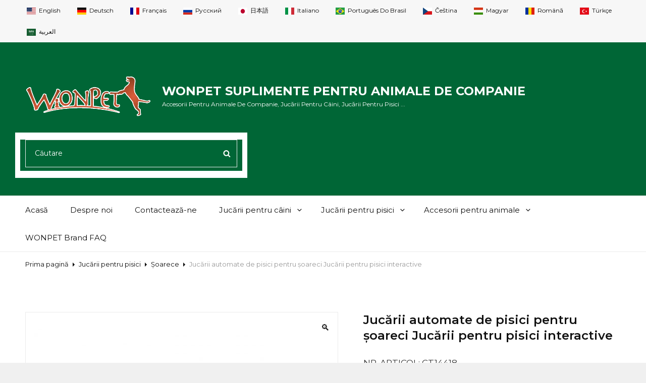

--- FILE ---
content_type: text/css
request_url: https://www.wonpet.com/wp-content/themes/catch-store-pro/style.css?ver=20220316-31729
body_size: 25973
content:
/*
Theme Name: Catch Store Pro
Theme URI: https://catchthemes.com/themes/catch-store-pro/
Author: Catch Themes
Author URI: https://catchthemes.com/
Description: Catch Store Pro is a simple yet solid premium eCommerce WordPress theme that comes with a clean and minimal design. You have to install and activate the WooCommerce plugin first in order to use the Catch Store Pro theme. It is ideal for webmasters looking to create handy and modern online shops with all the features you’d expect from a competent online storefront in today’s market, and much more under the hood. This theme comes with features such as Recent Products, Sale Products, Top Rated Products, Products Reviews, Header Top Options, Hero Content Options, Portfolio, Promotion Headline, Sections Sorter, Stats, Team, Testimonials, and more. With all these incredible features, you sure can create an amazing-looking online shopping portal in no time. Catch Store Pro is completely responsive and your online store will look attractive and elegant no matter what device your customers browse from. Buy Catch Store Pro today! Build your marketplace, start rolling out products and make a sale!For any technical issue, please post in our support forum at https://catchthemes.com/support/ For more information, check out Theme Instructions at https://catchthemes.com/themes/catch-store-pro/#theme-instructions and Demo at https://catchthemes.com/demo/catch-store-pro/
Version: 2.4
Requires at least: 5.6
Tested up to: 5.9
Requires PHP: 5.6
License: GNU General Public License v2 or later
License URI: http://www.gnu.org/licenses/gpl-2.0.html
Tags: one-column, two-columns, right-sidebar, left-sidebar, custom-background, custom-colors, custom-header, custom-menu, custom-logo, editor-style, featured-image-header, featured-images, flexible-header, footer-widgets, full-width-template, microformats, post-formats, rtl-language-support, sticky-post, threaded-comments, theme-options,  translation-ready, e-commerce, entertainment, blog
Text Domain: catch-store-pro

This theme, like WordPress, is licensed under the GPL.
Use it to make something cool, have fun, and share what you've learned with others.
*/


/**
 * Table of Contents
 *
 * 1.0 - Normalize
 * 2.0 - Typography
 * 3.0 - Elements
 * 4.0 - Padding/Margin
 * 5.0 - Forms
 * 6.0 - Navigation
 *   6.1 - Links
 *   6.2 - Menus
 *   6.3 - Post Navigation
 *   6.4 - Breadcrumb
 *   6.5 - Scroll Up
 * 7.0 - Accessibility
 * 8.0 - Alignments
 * 9.0 - Clearings
 * 10.0 - Widgets
 * 11.0 - Content
 * 11.1 - Header
 *    11.2 - Posts and pages
 *    11.3 - Comments
 *    11.4 - Footer
 * 12.0 - Media
 *    12.1 - Captions
 *    12.2 - Galleries
 *    12.3 - Icons
 * 13.0 - Modules
 *    13.1 - Slider
 *    13.2 - Featured Content & Portfolio
 *    13.3 - Hero Content
 *    13.4 - Testimonials & Product Review Section
 *    13.5 - Promotional Headline
 *    13.6 - Others
 *    13.7 - Team Content Section
 *	  13.8 - Numbers Section
 *	  13.9 - Woocommerce
 * 14.0 - Media Queries
 *    14.1 - >= 480px
 *    14.2 - >= 640px
 *    14.3 - >= 768px
 *    14.4 - >= 1024px
 *    14.5 - >= 1120px
 *    14.6 - >= 1366px
 *    14.7 - >= 1600px
 * 15.0 - Colors
 */

/**
 * 1.0 - Normalize
 *
 * Normalizing styles have been helped along thanks to the fine work of
 * Nicolas Gallagher and Jonathan Neal http://necolas.github.com/normalize.css/
 */

html {
	font-family: sans-serif;
	-webkit-text-size-adjust: 100%;
	-ms-text-size-adjust: 100%;
}

body {
	margin: 0;
}

article,
aside,
details,
figcaption,
figure,
footer,
header,
main,
menu,
nav,
section,
summary {
	display: block;
}

audio,
canvas,
progress,
video {
	display: inline-block;
	vertical-align: baseline;
}

audio:not([controls]) {
	display: none;
	height: 0;
}

[hidden],
template {
	display: none;
}

a {
	background-color: transparent;
}

abbr[title] {
	border-bottom: 1px dotted;
}

b,
strong {
	font-weight: 700;
}

small {
	font-size: 80%;
}

sub,
sup {
	font-size: 75%;
	line-height: 0;
	position: relative;
	vertical-align: baseline;
}

sup {
	top: -0.5em;
}

sub {
	bottom: -0.25em;
}

img {
	border: 0;
}

svg:not(:root) {
	overflow: hidden;
}

figure {
	margin: 0;
}

hr {
	-webkit-box-sizing: content-box;
	-moz-box-sizing: content-box;
	box-sizing: content-box;
}

code,
kbd,
pre,
samp {
	font-size: 1em;
}

button,
input,
optgroup,
select,
textarea {
	color: inherit;
	font: inherit;
	margin: 0;
}

select {
	text-transform: none;
}

button {
	overflow: visible;
}

button,
input,
select,
textarea {
	max-width: 100%;
}

button,
html input[type="button"],
input[type="reset"],
input[type="submit"] {
	-webkit-appearance: button;
	cursor: pointer;
}

button[disabled],
html input[disabled] {
	cursor: default;
	opacity: .5;
}

button::-moz-focus-inner,
input::-moz-focus-inner {
	border: 0;
	padding: 0;
}

input[type="checkbox"],
input[type="radio"] {
	-webkit-box-sizing: border-box;
	-moz-box-sizing: border-box;
	box-sizing: border-box;
	margin-right: 0.4375em;
	padding: 0;
}

input[type="date"]::-webkit-inner-spin-button,
input[type="date"]::-webkit-outer-spin-button,
input[type="time"]::-webkit-inner-spin-button,
input[type="time"]::-webkit-outer-spin-button,
input[type="datetime-local"]::-webkit-inner-spin-button,
input[type="datetime-local"]::-webkit-outer-spin-button,
input[type="week"]::-webkit-inner-spin-button,
input[type="week"]::-webkit-outer-spin-button,
input[type="month"]::-webkit-inner-spin-button,
input[type="month"]::-webkit-outer-spin-button,
input[type="number"]::-webkit-inner-spin-button,
input[type="number"]::-webkit-outer-spin-button {
	height: auto;
}

input[type="search"] {
	-webkit-appearance: textfield;
}

input[type="search"]::-webkit-search-cancel-button,
input[type="search"]::-webkit-search-decoration {
	-webkit-appearance: none;
}

fieldset {
	border: 1px solid #eee;
	margin: 0 0 1.75em;
	min-width: inherit;
	padding: 0.875em;
}

fieldset > :last-child {
	margin-bottom: 0;
}

legend {
	border: 0;
	padding: 0;
}

textarea {
	overflow: auto;
	vertical-align: top;
}

optgroup {
	font-weight: bold;
}


/**
 * 2.0 - Typography
 */

body,
button,
input,
select,
textarea {
	font-size: 17px;
	font-size: 1.0625rem;
	font-weight: 400;
	line-height: 1.647058823529412;
}

.drop-cap:first-letter {
	font-size: 96px;
	font-size: 6rem;
}

.home .header-media .custom-header-content .entry-title,
#feature-slider-section .entry-title {
	font-size: 38px;
	font-size: 2.375rem;
}

.page-title,
.entry-title,
.promotion-content-wrapper .taxonomy-description-wrapper {
	font-size: 32px;
	font-size: 2rem;
	line-height: 1.3125;
}

.post-wrapper .entry-title {
	line-height: 1.333;
}

.site-title,
.section-title,
.woocommerce-posts-wrapper .entry-title,
.promotion-content-wrapper .entry-title,
.numbers-content-wrapper .entry-title,
.post-wrapper .entry-title,
.comments-title,
.comment-reply-title,
#footer-instagram .widget-title {
	font-size: 24px;
	font-size: 1.5rem;
}

#feature-slider-section .entry-content,
.portfolio-content-wrapper .entry-title {
	font-size: 22px;
	font-size: 1.375rem;
}

blockquote,
.custom-header-content .site-header-text,
#feature-slider-section .entry-summary,
.featured-content-wrapper .entry-title,
.post-navigation .nav-title {
	font-size: 18px;
	font-size: 1.125rem;
}

#footer-newsletter .widget,
.author-description .author-title,
.team-content-wrapper .entry-meta,
.team-content-wrapper .entry-title,
.testimonial-content-section .entry-title,
.testimonial-content-section .entry-meta,
.portfolio-content-wrapper .entry-meta {
	font-size: 17px;
	font-size: 1.0625rem;
}

.more-link,
.comment-reply-title small a,
.widget .hentry .entry-title {
	font-size: 16px;
	font-size: 1rem;
}

.widget,
.site-navigation a {
	font-size: 15px;
	font-weight: 0.9375rem;
}

.widget .widget-title {
	font-size: 14px;
	font-size: 0.875rem;
}

button,
.button,
input[type="button"],
input[type="reset"],
input[type="submit"],
.woocommerce #respond input#submit,
.woocommerce a.button,
.woocommerce button.button,
.woocommerce input.button,
.more-button,
.sticky-post,
.entry-breadcrumbs,
.woocommerce .woocommerce-breadcrumb,
.singular-content-wrap .entry-footer .entry-meta {
	font-size: 13px;
	font-size: 0.8125rem;
}

.site-info {
	text-align: center;
}

.site-info,
.post-navigation .nav-subtitle {
	font-size: 12px;
	font-size: 0.75rem;
}

.singular-content-wrap .entry-footer .entry-meta {
	text-transform: capitalize;
}

body,
button,
input,
select,
textarea,
.widget .widget-title,
.author-description .author-title,
.numbers-content-wrapper .entry-title {
	font-family: 'Montserrat', sans-serif;
}

h1,
h2,
h3,
h4,
h5,
h6 {
	clear: both;
	font-weight: 600;
	margin: 0;
	text-rendering: optimizeLegibility;
}

p {
	margin: 0 0 1.750em;
}

dfn,
cite,
em,
i {
	font-style: italic;
}

blockquote {
	border-left: 5px solid;
	line-height: 1.5;
	font-weight: 500;
	margin: 0 0 1.75em;
	overflow: hidden;
	padding: 1.944444444444444em;
}

blockquote p {
	margin-bottom: 1.167em;
}

blockquote cite,
blockquote small {
	display: block;
	font-size: 16px;
	font-size: 1rem;
	font-weight: 300;
}

blockquote em,
blockquote i,
blockquote cite {
	font-style: italic;
}

blockquote > :last-child {
	margin-bottom: 0;
}

address {
	font-style: normal;
	margin: 0 0 1.750em;
}

code,
kbd,
tt,
var,
samp,
pre {
	font-family: Inconsolata, monospace;
	font-style: normal;
}

pre {
	font-size: 17px;
	font-size: 1.0625rem;
	line-height: 1.647058823529412;
	margin: 0 0 1.750em;
	max-width: 100%;
	overflow: auto;
	padding: 2.059em;
	white-space: pre;
	white-space: pre-wrap;
	word-wrap: break-word;
}

mark,
ins,
code {
	padding: 0.125em 0.25em;
}

abbr,
acronym {
	border-bottom: 1px dotted #eee;
	cursor: help;
}

mark,
ins {
	text-decoration: none;
}

big {
	font-size: 125%;
}


/**
 * 3.0 - Elements
 */

html {
	-webkit-box-sizing: border-box;
	-moz-box-sizing: border-box;
	box-sizing: border-box;
}

*,
*:before,
*:after {
	/* Inherit box-sizing to make it easier to change the property for components that leverage other behavior; see http://css-tricks.com/inheriting-box-sizing-probably-slightly-better-best-practice/ */
	-webkit-box-sizing: inherit;
	-moz-box-sizing: inherit;
	box-sizing: inherit;
}

hr {
	border: 0;
	height: 1px;
	margin: 0 0 1.750em;
}

ul,
ol {
	margin: 0 0 1.750em 1.3125em;
	padding: 0;
}

ul {
	list-style: disc;
}

ol {
	list-style: decimal;
}

li > ul,
li > ol {
	margin-bottom: 0;
}

dl {
	margin: 0 0 1.750em;
}

dt {
	font-weight: 500;
}

dd {
	margin: 0 1.3125em 1.750em;
}

img {
	height: auto;
	/* Make sure images are scaled correctly. */
	max-width: 100%;
	/* Adhere to container width. */
	vertical-align: middle;
}

del {
	opacity: 0.8;
}

tr {
	border-bottom: 1px solid;
}

table {
	border: 1px solid;
	border-collapse: collapse;
	border-spacing: 0;
	margin: 0 0 1.750em;
	table-layout: fixed;
	/* Prevents HTML tables from becoming too wide */
	width: 100%;
}

caption {
	font-weight: 500;
	text-align: center;
}

th,
td {
	font-weight: normal;
	text-align: left;
}

thead th {
	font-weight: 500;
}

th a {
	text-decoration: none;
}

caption,
th,
td {
	padding: 14px;
}

.displaynone {
	display: none;
}

.displayblock {
	display: block;
}

.drop-cap::first-letter {
	float: left;
	line-height: 0.6;
	margin: 7px 16px 7px -3px;
}


/**
 * 4.0 - Padding/Margin
 */

.site-header-top-main,
#header-navigation-area .wrapper,
#footer-menu-section .wrapper {
	padding: 0 30px;
}

.site-header-main {
	padding: 21px 30px;
}

.custom-logo {
	margin: 7px auto;
}

.site-title,
.site-description {
	margin: 0;
}

.custom-header-content {
	padding: 112px 30px;
}

.menu-toggle {
	padding: 14px 30px;
}

.site-header-main .menu-toggle {
	margin: unset;
}

.site-header-main .menu-toggle,
.site-header-main .site-header-cart-wrapper {
	display: inline-block;
}

.site-header-main .menu-toggle,
.site-header-main .site-header-cart li.menu-inline {
	padding: 14px 7px;
}

.site-header-main .share-toggle.menu-toggle {
	padding: 14px 10px;
}

.dropdown-toggle {
	padding: 14px 16px;
}

.site-navigation .menu-item-has-children > a {
	margin-right: 50px;
}

.site-secondary-menu {
	margin: 14px auto;
}

.widget,
.pagination,
.woocommerce-pagination,
.post-navigation,
.posts-navigation,
.site-main #infinite-handle,
.form-allowed-tags {
	margin: 0 0 42px;
}

#colophon .widget {
	margin: 0;
	padding: 21px 30px;
}

.widget .widget-title {
	margin: 0 0 28px;
}

.widget li {
    margin-bottom: 7px;
}

.singular-content-wrap .entry-header,
.archive .page-header,
.error404 .page-header,
.search .page-header,
.woocommerce-products-header {
	margin-bottom: 35px;
}

.has-header-video .custom-header-content {
	padding-bottom: 288px;
}

.custom-header-content .site-header-text {
	margin: 14px 0;
}

.section-heading-wrapper {
	padding: 35px 30px;
}

.site-content .archive-posts-wrapper .section-heading-wrapper {
	padding-top: 0;
}

.comment-reply-title,
.author-avatar,
.comment-form-comment,
.comment-notes,
.comment-awaiting-moderation,
.logged-in-as {
	margin: 0 0 28px;
}

.edit-link {
	display: block;
	font-weight: 500;
	margin-top: 28px;
}

.section-content-wrapper .post-thumbnail {
	margin: 0 0 21px;
}

.section-content-wrapper .post-wrapper .post-thumbnail {
	margin: 21px 0;
}

.section-content-wrapper .entry-summary,
.section-content-wrapper .entry-content {
	margin: 21px 0 0;
	width: 100%;
}

.section-content-wrapper .entry-footer .entry-meta {
	margin: 21px 0 0;
}

.hero-content-wrapper .entry-content,
.promotion-content-wrapper .entry-content {
	margin: 28px 0 0;
}

.taxonomy-description,
.taxonomy-description-wrapper {
	margin-top: 21px;
}

#footer-instagram {
	padding-top: 42px;
}

.site-content .wrapper {
	padding: 0 30px;
}

.author-info,
.singular-content-wrap .post-thumbnail,
.singular-content-wrap .entry-footer,
.singular-content-wrap .entry-content {
	margin: 35px 0;
}

.site-content,
#footer-newsletter .widget.has-background-image {
	padding: 42px 0;
}

.product-content-wrapper,
.recent-blog-content-wrapper,
.featured-content-wrapper,
.portfolio-content-wrapper,
.service-content-wrapper,
.team-content-wrapper,
.numbers-content-wrapper {
	padding: 0 30px;
}

.featured-content-wrapper .hentry,
.portfolio-content-wrapper .hentry,
.service-content-wrapper .hentry,
.numbers-content-wrapper .hentry,
.team-content-wrapper .hentry {
	margin-bottom: 35px;
}

.archive-posts-wrapper .post-wrapper {
	margin-bottom: 35px;
	padding-bottom: 35px;
}

.custom-header-content > :last-child,
.page .singular-content-wrap .hentry > :last-child,
.taxonomy-description-wrapper > :last-child,
.widget-column > :last-child,
.widget-area > :last-child,
.widget > :last-child,
.widget li:last-child,
.widget embed:last-child,
.widget iframe:last-child,
.widget object:last-child,
.widget video:last-child,
#colophon .widget li:last-child {
	margin-bottom: 0;
}

.testimonial-content-section .section-content-wrapper {
	padding-bottom: 42px;
}

.testimonial-content-section .hentry {
	padding: 0 30px 42px;
}

.copyright,
.powered {
	margin: 0;
}

.site-navigation {
	margin: 0;
}

.site-footer-menu,
.site-primary-menu,
.header-top-bar .top-main-wrapper {
	margin: 0 auto 35px;
}

.site-footer-menu {
	margin-bottom: 14px;
}

.posts-navigation div + div,
.post-navigation div + div {
	margin-top: 30px;
}

.wp-caption .wp-caption-text {
	padding: 14px 21px;
}

button,
.button,
input[type="button"],
input[type="reset"],
input[type="submit"],
.woocommerce #respond input#submit,
.woocommerce a.button,
.woocommerce button.button,
.woocommerce input.button {
	padding: 13px 28px;
}

input[type="date"],
input[type="time"],
input[type="datetime-local"],
input[type="week"],
input[type="month"],
input[type="text"],
input[type="email"],
input[type="url"],
input[type="password"],
input[type="search"],
input[type="tel"],
input[type="number"],
textarea {
	padding: 12px 21px;
}

.site-header input[type="search"] {
	padding: 16px 18px;
}

.comment-form label {
	margin-bottom: 7px;
}

.contact-details .icon,
.entry-meta .icon {
	margin-right: 7px;
}

#hero-section .wrapper {
	padding: 35px 30px;
}

#search-toggle-right {
	line-height: 1.25;
	padding: 14px;
}

.entry-title {
	margin: 0;
}

.singular-content-wrap .entry-title {
	margin: 0 0 0.4375em;
}

.entry-meta {
	margin: 14px 0 0;
}

.infinity-end .site-main .hentry:last-of-type .post-wrapper {
	margin: 0;
}

.site-footer .footer-widget-area {
	padding: 21px 0;
}

.site-content .sidebar {
	margin-top: 42px;
}

.site-info .wrapper {
	padding: 28px 30px;
}

.section,
#footer-newsletter .widget {
	padding: 7px 0;
}


/**
 * 5.0 - Forms
 */

input {
	line-height: normal;
}

button,
button[disabled]:hover,
button[disabled]:focus,
.button,
input[type="button"],
input[type="button"][disabled]:hover,
input[type="button"][disabled]:focus,
input[type="reset"],
input[type="reset"][disabled]:hover,
input[type="reset"][disabled]:focus,
input[type="submit"],
input[type="submit"][disabled]:hover,
input[type="submit"][disabled]:focus {
	-webkit-border-radius: 0;
	border-radius: 0;
	border: none;
	display: inline-block;
	font-weight: 600;
	line-height: 1.538461538461538;
	letter-spacing: 0.1em;
	text-decoration: none;
	text-transform: uppercase;
}

button:focus,
input[type="button"]:focus,
input[type="reset"]:focus,
input[type="submit"]:focus {
	outline: thin dotted;
	outline-offset: -4px;
}

input[type="date"],
input[type="time"],
input[type="datetime-local"],
input[type="week"],
input[type="month"],
input[type="text"],
input[type="email"],
input[type="url"],
input[type="password"],
input[type="search"],
input[type="tel"],
input[type="number"],
textarea {
	background: transparent;
	border: 1px solid;
	-webkit-border-radius: 0;
	border-radius: 0;
	margin-top: 7px;
	width: 100%;
}

input[type="date"]:focus,
input[type="time"]:focus,
input[type="datetime-local"]:focus,
input[type="week"]:focus,
input[type="month"]:focus,
input[type="text"]:focus,
input[type="email"]:focus,
input[type="url"]:focus,
input[type="password"]:focus,
input[type="search"]:focus,
input[type="tel"]:focus,
input[type="number"]:focus,
textarea:focus {
	outline: 0;
}

.post-password-form {
	margin-bottom: 1.75em;
}

.post-password-form label {
	display: block;
	font-size: 13px;
	font-size: 0.8125rem;
	margin-bottom: 1.75em;
	text-transform: uppercase;
}

.post-password-form input[type="password"] {
	margin-top: 0.824em;
}

.post-password-form > :last-child {
	margin-bottom: 0;
}

.search-form {
	position: relative;
}

input[type="search"].search-field {
	font-size: 14px;
	font-size: 0.875rem;
	-webkit-appearance: none;
	line-height: 1.5;
	margin: 0;
	padding-right: 41px;
	width: 100%;
}

.search-submit {
	background-color: transparent;
	border: none;
	border-radius: 0;
	bottom: 0;
	font-size: 15px;
	font-size: 0.9375rem;
	overflow: hidden;
	padding: 0;
	position: absolute;
	right: 0;
	top: 0;
	width: 41px;
}

.search-submit:hover,
.search-submit:focus {
	background-color: transparent;
}

select {
	background-color: transparent;
	border: 1px solid;
	font-size: 14px;
	font-size: 0.875rem;
	padding: 12px 18px;
}


/**
 * 6.0 - Navigation
 */

/**
 * 6.1 - Links
 */

a {
	text-decoration: none;
}

a:focus {
	outline: thin dotted;
}

a:hover,
a:active {
	outline: 0;
}


/**
 * 6.2 - Menus
 */

#header-content ul,
#header-navigation-area ul {
	list-style: none;
	margin: 0;
}

.site-secondary-menu {
	-webkit-flex: 0 1 100%;
	-ms-flex: 0 1 100%;
	flex: 0 1 100%;
}

.site-header-main .site-secondary-menu {
	display: none;
	margin: 0 auto;
	left: 0;
	position: absolute;
	top: 100%;
	width: 100%;
	z-index: 999;
	-webkit-transition: all .4s ease-in-out 0s;
	-moz-transition: all .4s ease-in-out 0s;
	-o-transition: all .4s ease-in-out 0s;
	transition: all .4s ease-in-out 0s;
}

body:not(.header-right-menu-disabled) .site-header-main .site-secondary-menu {
	padding: 14px 30px;
}

.header-right-menu-disabled .site-header-main .site-secondary-menu {
	display: flex;
	align-items: center;
	justify-content: flex-end;
	position: static;
	width: auto;
	-webkit-box-flex: 0;
        -ms-flex: 0 1 auto;
            flex: 0 1 auto;
}

.header-right-menu-disabled .site-header-main .site-header-right {
display: flex;
	align-items: center;
	justify-content: flex-end;
	width: auto;
}


.site-header-top-main,
.site-primary-menu,
.site-secondary-menu,
.site-footer-menu,
.disable-in-mobile {
	display: none;
}

.site-header-top-main.toggled-on,
.site-primary-menu.toggled-on,
.site-secondary-menu.toggled-on .social-navigation,
.site-primary-menu.toggled-on .search-social-container,
.site-header-top-main.toggled-on .search-social-container,
.site-secondary-menu.toggled-on .search-social-container,
.site-secondary-menu.toggled-on,
.site-footer-menu.toggled-on {
	display: block;
}

.site-header-top-main.toggled-on {
	clear: both;
}

.header-top-bar .wrapper {
	position: relative;
}

.site-navigation ul,
.header-top-right ul {
	list-style: none;
	margin: 0;
}

.site-navigation li,
.header-top-bar .contact-details li,
.menu-social-container {
	position: relative;
}

.menu-social-container {
	text-align: center;
}

.site-navigation a {
	display: block;
	line-height: 1.4;
	text-decoration: none;
	outline-offset: -1px;
}

.site-navigation a,
.header-top-bar .contact-details li {
	padding: 11px 0;
}

.site-header .social-navigation ul {
	padding: 7px 0;
}

.site-navigation .current-menu-item > a,
.site-navigation .current-menu-ancestor > a {
	font-weight: 500;
}

.site-navigation ul ul {
	display: none;
	margin-left: 0.875em;
}

.site-navigation ul ul a {
	line-height: 1.5;
}

.no-js .site-navigation ul ul {
	display: block;
}

.site-navigation ul .toggled-on {
	display: block;
}

.dropdown-toggle {
	background-color: transparent;
	border: none;
	border-radius: 0;
	line-height: 1;
	font-size: 18px;
	font-size: 1.125rem;
	position: absolute;
	right: 0;
	text-transform: none;
	top: 0;
}

#site-generator .dropdown-toggle {
	display: none;
}

#site-generator .site-navigation .menu-item-has-children > a {
	margin-right: 0;
}

.dropdown-toggle:hover,
.dropdown-toggle:focus {
	background-color: transparent;
}

.dropdown-toggle:focus {
	outline: thin dotted;
	outline-offset: -1px;
}

.dropdown-toggle:focus:after {
	border-color: transparent;
}

.dropdown-toggle.toggled-on .icon {
	-ms-transform: rotate(-180deg); /* IE 9 */
	-webkit-transform: rotate(-180deg); /* Chrome, Safari, Opera */
	transform: rotate(-180deg);
}

.site-navigation .menu-item-has-children > a > .icon,
.site-navigation .page_item_has_children > a > .icon,
.site-navigation ul a > .icon {
	display: none;
}

.social-navigation {
	font-size: 16px;
	font-size: 1rem;
	padding: 0;
}

.ctsocialwidget ul,
.social-navigation ul {
	list-style: none;
	margin: 0;
	text-align: center;
}

.social-navigation li,
.ctsocialwidget li {
	display: inline-block;
	margin: 2px 3px;
}

.social-navigation a,
.ctsocialwidget a {
	background-color: transparent;
	-webkit-border-radius: 0;
	border-radius: 0;
	display: inline-block;
	line-height: 1.75;
	padding: 7px;
}

.social-navigation .icon {
	height: 16px;
	width: 16px;
	vertical-align: middle;
}

.post-navigation {
	clear: both;
}

.post-navigation .nav-links {
    border-collapse: collapse;
    display: table;
    table-layout: fixed;
    width: 100%;
}

.post-navigation a {
	display: block;
	padding: 35px;
	text-decoration: none;
}

.post-navigation span {
	display: block;
}

.post-navigation .nav-subtitle {
	letter-spacing: 0.1em;
	margin-bottom: 14px;
	text-transform: uppercase;
}

.post-navigation .nav-title {
	display: inline;
	font-weight: 600;
	text-rendering: optimizeLegibility;
}

.post-navigation .nav-previous,
.post-navigation .nav-next {
	position: relative;
	vertical-align: top;
	text-align: center;
}

.post-navigation .nav-subtitle-icon-wrapper {
	margin-bottom: 14px;
}

.post-navigation .nav-previous .icon,
.post-navigation .nav-next .icon {
	font-style: 18px;
	font-size: 1.0625rem;
}

.post-navigation .nav-next .icon {
	-webkit-transform: rotate(180deg); /* Chrome, Safari, Opera */
	-ms-transform: rotate(180deg); /* IE 9 */
	transform: rotate(180deg);
}

.image-navigation,
.comment-navigation {
	border-bottom: 1px solid;
	border-top: 1px solid;
	font-size: 13px;
	font-size: 0.8125rem;
	line-height: 1.6153846154;
	margin: 0 7.6923% 2.1538461538em;
	padding: 1.0769230769em 0;
}

.comment-navigation {
	margin-right: 0;
	margin-left: 0;
}

.comments-title + .comment-navigation {
	border-bottom: 0;
	margin-bottom: 0;
}

.image-navigation .nav-previous:not(:empty),
.image-navigation .nav-next:not(:empty),
.comment-navigation .nav-previous:not(:empty),
.comment-navigation .nav-next:not(:empty) {
	display: inline-block;
}

.image-navigation .nav-previous:not(:empty) + .nav-next:not(:empty):before,
.comment-navigation .nav-previous:not(:empty) + .nav-next:not(:empty):before {
	content: "\002f";
	display: inline-block;
	opacity: 0.7;
	padding: 0 0.538461538em;
}

.site-header-main #share-toggle {
	display: inline-block;
}

body:not(.header-right-menu-disabled) .site-header-main #share-toggle,
#search-toggle-top {
	display: none;
}

body:not(.header-right-menu-disabled) .site-header-main .search-toggle {
	display: none;
}

.header-right-menu-disabled .site-header-main #header-menu-social {
    border: none;
    display: none;
    position: absolute;
    top: 100%;
    right: 0;
    width: 100%;
    margin: 0;
    width: 100%;
    padding: 14px 28px;
    z-index: 9999;
    -webkit-animation: fadein 0.6s;
    -moz-animation: fadein 0.6s;
    -o-animation: fadein 0.6s;
    animation: fadein 0.6s;
    -webkit-box-shadow: 4.243px 4.243px 5px 0px rgba(0, 0, 0, 0.1),inset 0px 1px 0px 0px rgba(236, 236, 236, 0.004);
    -moz-box-shadow: 4.243px 4.243px 5px 0px rgba(0, 0, 0, 0.1),inset 0px 1px 0px 0px rgba(236, 236, 236, 0.004);
    box-shadow: 4.243px 4.243px 5px 0px rgba(0, 0, 0, 0.1),inset 0px 1px 0px 0px rgba(236, 236, 236, 0.004);
}

.header-right-menu-disabled .site-header-main #header-menu-social.toggled-on {
    border: 1px solid #ececec;
    display: block;
    z-index: 199;
}

/* Animation for Menu */
@keyframes fadein {
    from {
        opacity:0;
    }
    to {
        opacity:1;
    }
}

@-moz-keyframes fadein { /* Firefox */
    from {
        opacity:0;
    }
    to {
        opacity:1;
    }
}

@-webkit-keyframes fadein { /* Safari and Chrome */
    from {
        opacity:0;
    }
    to {
        opacity:1;
    }
}

@-o-keyframes fadein { /* Opera */
    from {
        opacity:0;
    }
    to {
        opacity: 1;
    }
}

/* Fadeout For Menu */
@keyframes fadeout {
    from {
        opacity:0;
    }
    to {
        opacity:1;
    }
}

@-moz-keyframes fadeout { /* Firefox */
    from {
        opacity:0;
    }
    to {
        opacity:1;
    }
}

@-webkit-keyframes fadeout { /* Safari and Chrome */
    from {
        opacity:0;
    }
    to {
        opacity:1;
    }
}

@-o-keyframes fadeout { /* Opera */
    from {
        opacity:0;
    }
    to {
        opacity: 1;
    }
}


/**
 * 6.3 - Post Navigation
 */

.posts-navigation {
	clear: both;
	text-align: center;
}

.pagination {
	clear: both;
	padding: 14px 21px;
}

.pagination .page-numbers {
	display: inline-block;
	font-size: 15px;
	font-size: 0.9375rem;
	line-height: 1.4;
	margin: 7px 0;
	padding: 7px 14px;
	text-transform: capitalize;
}

.pagination .prev,
.pagination .next {
	font-weight: 400;
}

.posts-navigation a,
.site-main #infinite-handle span,
.header-media .more-link .more-button,
#feature-slider-section .more-link span,
#promotion-section .more-link .more-button {
	-webkit-border-radius: 0;
	border-radius: 0;
	display: inline-block;
	font-size: 13px;
	font-size: 0.8125rem;
	font-weight: 600;
	padding: 13px 28px;
	line-height: 1.538461538461538;
	letter-spacing: 0.1em;
	text-decoration: none;
	text-transform: uppercase;
}

.infinite-loader {
	clear: both;
	padding: 0 0 35px;
}

.site-main #infinite-handle {
	clear: both;
	text-align: center;
}

.infinite-scroll .woocommerce-pagination {
	display: none;
}


/**
 * 6.4 - Breadcrumb
 */

.breadcrumb-area {
	overflow: hidden;
	position: relative;
	width: 100%;
	z-index: 2;
}

.entry-breadcrumbs,
.woocommerce .woocommerce-breadcrumb {
	margin: 0;
	padding: 14px 30px;
}

.entry-breadcrumbs a,
.woocommerce .woocommerce-breadcrumb a {
	margin-right: 20px;
	position: relative;
	text-decoration: none;
}

.entry-breadcrumbs a:after,
.woocommerce .woocommerce-breadcrumb a:after {
	border-top: 4px solid transparent;
	border-bottom: 4px solid transparent;
	border-left: 4px solid;
	content: '';
	display: block;
	margin-top: -3px;
	position: absolute;
	right: -12px;
	top: 50%;
}


/**
 * 6.4 - Scroll Up
 */

#scrollup {
	border: none;
	cursor: pointer;
	display: none;
	outline: none;
	padding: 7px;
	position: fixed;
	bottom: 20px;
	right: 20px;
	text-decoration: none;
	width: 42px;
	height: 42px;
	z-index: 9999;
}

#scrollup:hover,
#scrollup:focus {
	text-decoration: none;
}

#scrollup .icon {
	font-size: 28px;
	font-size: 1.75rem;
	width: 28px;
	-webkit-transform: rotate(180deg);
	-ms-transform: rotate(180deg);
	transform: rotate(180deg);
}


/**
 * 7.0 - Accessibility
 */

/* Text meant only for screen readers */
.says,
.screen-reader-text {
	clip: rect(1px, 1px, 1px, 1px);
	height: 1px;
	overflow: hidden;
	position: absolute !important;
	width: 1px;
	/* many screen reader and browser combinations announce broken words as they would appear visually */
	word-wrap: normal !important;
}

/* must have higher specificity than alternative color schemes inline styles */
.site .skip-link {
	display: block;
	font-size: 14px;
	font-weight: 700;
	left: -9999em;
	outline: none;
	padding: 15px 23px 14px;
	text-decoration: none;
	text-transform: none;
	top: -9999em;
}

.site .skip-link:focus {
	clip: auto;
	height: auto;
	left: 6px;
	top: 7px;
	width: auto;
	z-index: 100000;
}


/**
 * 8.0 - Alignments
 */

.alignleft {
	float: left;
	margin: 0.75em 1.750em 1.750em 0;
}

.alignright {
	float: right;
	margin: 0.75em 0 1.750em 1.750em;
}

.aligncenter {
	clear: both;
	display: block;
	margin: 0 auto 1.750em;
}


/**
 * 9.0 - Clearings
 */

#header-navigation-area:before,
#header-navigation-area:after,
.author-info:before,
.author-info:after,
.content-wrapper:before,
.content-wrapper:after,
#promotion-section .hentry:before,
#promotion-section .hentry:after,
.clear:before,
.clear:after,
.header-top-bar:before,
.header-top-bar:after,
.header-top-bar .wrapper:before,
.header-top-bar .wrapper:after,
.site-header-top-main:before,
.site-header-top-main:after,
.section:before,
.section:after,
.section-content-wrapper:before,
.section-content-wrapper:after,
blockquote:before,
blockquote:after,
.entry-content:before,
.entry-content:after,
.entry-summary:before,
.entry-summary:after,
.comment-content:before,
.comment-content:after,
.site-content:before,
.site-content:after,
.site-main > article:before,
.site-main > article:after,
.comment-navigation:before,
.comment-navigation:after,
.post-navigation:before,
.post-navigation:after,
.pagination:before,
.pagination:after,
.primary-menu:before,
.primary-menu:after,
.social-links-menu:before,
.social-links-menu:after,
.widget:before,
.widget:after,
.textwidget:before,
.textwidget:after,
.content-bottom-widgets:before,
.content-bottom-widgets:after,
#tertiary:before,
#tertiary:after,
#footer-newsletter .wrapper:before,
#footer-newsletter .wrapper:after {
	content: "";
	display: table;
}

#header-navigation-area:after,
.author-info:after,
.content-wrapper:after,
#promotion-section .hentry:after,
.clear:after,
.header-top-bar:after,
.header-top-bar .wrapper:after,
.site-header-top-main:after,
.section:after,
.section-content-wrapper:after,
blockquote:after,
.entry-content:after,
.entry-summary:after,
.comment-content:after,
.site-content:after,
.site-main > article:after,
.comment-navigation:before,
.comment-navigation:after,
.post-navigation:after,
.pagination:after,
.primary-menu:after,
.social-links-menu:after,
.widget:after,
.textwidget:after,
.content-bottom-widgets:after,
#tertiary:after,
#footer-newsletter .wrapper:after {
	clear: both;
}


/**
 * 10.0 - Widgets
 */

.widget .hentry {
	float: left;
	width: 100%;
}

.widget .widget-title {
    font-weight: 600;
    line-height: 1.615384615384615;
    text-transform: uppercase;
}

.widget .widget-title:empty {
	margin-bottom: 0;
}

.widget-area li {
	line-height: 2;
}

.widget-title a {
	text-decoration: none;
}

.widget_categories ul,
.widget_archive ul {
	text-align: right;
	margin-left: 0;
}

.widget_categories li,
.widget_archive li {
	display: block;
	height: 1%;
	overflow: hidden;
}

.widget_categories ul a,
.widget_archive ul a {
	float: left;
}

/* Calendar widget */
.widget.widget_calendar table {
	margin: 0;
}

.widget_calendar td,
.widget_calendar th {
	line-height: 3.4;
	padding: 0;
	text-align: center;
}

.widget_calendar tbody a {
	display: block;
}

/* Recent Posts widget */
.widget-area .gallery {
	margin: 0;
}

.widget_recent_entries .post-date {
	display: block;
	font-size: 13px;
	font-size: 0.8125rem;
	line-height: 1.615384615;
	margin-bottom: 0.538461538em;
}

.widget_recent_entries li:last-child .post-date {
	margin-bottom: 0;
}

/* RSS widget */
.widget_rss .rsswidget img {
	margin-top: -0.375em;
}

.widget_rss .rss-date,
.widget_rss cite {
	display: block;
	font-size: 13px;
	font-size: 0.8125rem;
	font-style: normal;
	line-height: 1.615384615;
	margin: 14px 0;
}

.widget_rss .rssSummary:last-child {
	margin-bottom: 2.1538461538em;
}

.widget_rss li:last-child :last-child {
	margin-bottom: 0;
}

/* Tag Cloud widget */
.tagcloud a {
	border: 1px solid;
	-webkit-border-radius: 0;
	border-radius: 0;
	display: inline-block;
	line-height: 1;
	margin: 0 0.1875em 0.4375em 0;
	padding: 0.5625em 0.4375em 0.5em;
}

.tagcloud a:hover,
.tagcloud a:focus {
	outline: 0;
}


/**
 * 11.0 - Content
 */

#page {
	margin: 0 auto;
	max-width: 1920px;
	overflow-x: hidden;
	position: relative;
}

.boxed-layout #page {
	max-width: 1770px;
}

.wrapper {
	margin: 0 auto;
	max-width: 1610px;
	width: 100%;
}

.header-media .wrapper,
#promotion-section .wrapper,
#footer-instagram .wrapper,
#footer-newsletter .wrapper,
#feature-slider-section .wrapper {
	max-width: 1920px;
}

.site-content {
	overflow: hidden;
	position: relative;
	word-wrap: break-word;
	z-index: 2;
}

/* Do not show the outline on the skip link target. */
#content[tabindex="-1"]:focus {
	outline: 0;
}


/**
 * 11.1 - Header
 */

.header-top-right,
.site-navigation .top-menu a {
	font-size: 12px;
	font-size: 0.75rem;
	line-height: 1.5;
	text-transform: capitalize;
}

.header-top-bar >.header-top-right.top-without-menu {
	display: none;
}

.site-header-main {
	display: -webkit-flex;
	display: -ms-flexbox;
	display: flex;
	-webkit-align-items: center;
	-ms-flex-align: center;
	align-items: center;
	-ms-flex-wrap: wrap;
        flex-wrap: wrap;
        position: relative;
}

.site-branding {
	/* Avoid overflowing wide custom logo in small screens in Firefox and IEs */
	max-width: 100%;
	min-width: 0;
	width: auto;
	overflow: hidden;
	margin-right: auto;
	display: -webkit-box;
	display: -ms-flexbox;
	display: flex;
	-webkit-box-align: center;
	-ms-flex-align: center;
	align-items: center;
	-webkit-box-orient: horizontal;
	-webkit-box-direction: normal;
	-ms-flex-direction: row;
	flex-direction: row;
	text-align: left;
}

.wp-custom-logo .custom-logo-link {
    margin-right: 14px;
}

.custom-logo {
	display: block;
	max-width: 250px;
}

.site-title {
	font-weight: 700;
	line-height: 1.3125;
	text-transform: uppercase;
}

.site-description {
	font-size: 12px;
	font-size: 0.75rem;
	line-height:1.75;
	margin: 0;
	text-transform: capitalize;
}

.site-title a {
	text-decoration: none;
}

#header-navigation-area {
	border-top: 1px solid;
	border-bottom: 1px solid;
}

.menu-toggle {
	background-color: transparent;
	border: none;
	display: block;
	font-size: 15px;
	font-size: 0.9375rem;
	font-weight: 400;
	line-height: 1.4;
	margin: 0 auto;
}

.menu-search-toggle,
.menu-search-top-toggle .search-label {
	display: none;
}

.header-right-menu-disabled .site-secondary-menu {
	display: block;
	margin: 0;
}

.header-right-menu-disabled .site-secondary-menu .social-navigation {
	display: block;
}

.header-right-menu-disabled .site-secondary-menu .social-navigation ul {
	padding: 0;
}

.no-js .menu-toggle {
	display: none;
}

.menu-toggle:hover,
.menu-toggle:focus {
	background-color: transparent;
}

.menu-toggle.toggled-on,
.menu-toggle.toggled-on:hover,
.menu-toggle.toggled-on:focus {
	background-color: transparent;
}

.menu-toggle:focus {
	outline: 0;
}

.menu-toggle.toggled-on:focus {
	outline: thin dotted;
}

#search-toggle.menu-toggle .icon {
	margin-right: 0;
}

.toggled-on.menu-toggle .icon-bars,
.toggled-on.menu-toggle .icon-search,
.toggled-on.menu-search-toggle .icon-search,
.menu-search-toggle .icon-close,
.menu-toggle .icon-close,
.site-header-main .share-toggle.toggled-on .icon-share {
	display: none;
}

.site-header-main .share-toggle.toggled-on .icon-close,
.toggled-on.menu-search-toggle .icon-close,
.toggled-on.menu-toggle .icon-close {
	display: inline-block;
}

.menu-label-prefix {
	display: none;
}

.search-container {
	display: block;
	padding: 11px 0;
}

.site-header-main .search-container {
	padding: 0 10px;
}

.header-right-menu-disabled .site-header-main .search-container {
	display: none;
	position: absolute;
	top: 100%;
	left: 0;
	right: 0;
	width: 100%;
	z-index: 101;
	-webkit-animation: fadein 0.6s;
	-moz-animation: fadein 0.6s;
	-o-animation: fadein 0.6s;
	animation: fadein 0.6s;
-webkit-box-shadow: 4.243px 4.243px 5px 0px rgba(0, 0, 0, 0.1),inset 0px 1px 0px 0px rgba(236, 236, 236, 0.004);
-moz-box-shadow: 4.243px 4.243px 5px 0px rgba(0, 0, 0, 0.1),inset 0px 1px 0px 0px rgba(236, 236, 236, 0.004);
box-shadow: 4.243px 4.243px 5px 0px rgba(0, 0, 0, 0.1),inset 0px 1px 0px 0px rgba(236, 236, 236, 0.004);

}

.header-right-menu-disabled .site-header-main .search-container.toggled-on {
	display: block;
	border: 1px solid;
    padding: 21px;
}

#header-content {
	clear: both;
}

.header-media {
	clear: both;
	position: relative;
	overflow: hidden;
	z-index: 1;
}

.header-media .post-thumbnail {
	margin: 0;
}

.has-header-video .custom-header-media img {
	display: none;
}

.custom-header-content {
	display: block;
	position: relative;
	text-align: center;
}

.custom-header-content .site-header-text a {
	text-decoration: underline;
}

.custom-header-content .site-header-text a:hover,
.custom-header-content .site-header-text a:focus {
	text-decoration: none;
}

.custom-header-media img {
	display: none;
}

.no-header-media-text .custom-header-media img {
	display: block;
}

.custom-header-media video,
.custom-header-media iframe {
	position: absolute;
	top: 0;
	left: 0;
	width: 100%;
}

/* For browsers that support 'object-fit' */
@supports ( object-fit: cover ) {
	.custom-header-media video,
	.custom-header-media iframe {
		height: 100%;
		left: 0;
		-o-object-fit: cover;
		object-fit: cover;
		top: 0;
		-ms-transform: none;
		-moz-transform: none;
		-webkit-transform: none;
		transform: none;
		width: 100%;
	}
}

.custom-header-media .wp-custom-header-video-button { /* Specificity prevents .color-dark button overrides */
	background-color: transparent;
	border: 1px solid;
	border-radius: 50%;
	font-size: 18px;
	font-size: 1.125rem;
	overflow: hidden;
	padding: 10px 16px;
	position: absolute;
	left: 48%;
	bottom: 105px;
	-webkit-transition: background-color 0.2s ease-in-out;
	-moz-transition: background-color 0.2s ease-in-out;
	-o-transition: background-color 0.2s ease-in-out;
	transition: background-color 0.2s ease-in-out;
	z-index: 100;
}

.custom-header-content .entry-title,
.custom-header-content .site-header-text {
	max-width: 570px;
	margin-left: auto;
	margin-right: auto;
	position: relative;
}

.custom-header-content .site-header-text {
	line-height: 1.380952380952381;
}

.home .custom-header-content .entry-title {
	font-weight: 400;
	text-transform: uppercase;
}


/**
 * 11.2 - Posts and pages
 */

.site-main .hentry,
.featured-content-wrapper .hentry,
.portfolio-content-wrapper .hentry,
.service-content-wrapper .hentry,
.team-content-wrapper .hentry,
.numbers-content-wrapper .hentry,
.testimonial-content-section .hentry,
.product-review-section .hentry {
	float: left;
	position: relative;
	width: 100%;
}

.singular-content-wrap .entry-header,
.archive .page-header,
.error404 .page-header,
.search .page-header,
.woocommerce-products-header {
	text-align: center;
}

.section-content-wrapper .post-wrapper {
	border-bottom: 1px solid;
}

.section-content-wrapper .post-wrapper .entry-container {
	margin: 0;
	padding: 0;
}

.section-content-wrapper .post-wrapper .entry-footer .entry-meta {
	margin: 0;
	display: -webkit-box;
	display: -ms-flexbox;
	display: flex;
	-webkit-box-pack: justify;
	-ms-flex-pack: justify;
	justify-content: space-between;
}

.post-wrapper .entry-footer .comments-link,
.post-wrapper .entry-footer .tags-links {
	padding: 21px;
}

.entry-title a {
	text-decoration: none;
}

.cover-link {
	display: block;
	height: 100%;
}

.post-thumbnail img {
	display: block;
	margin: 0 auto;
}

.singular-header-image img {
	width: 100%;
}

a.post-thumbnail:hover,
a.post-thumbnail:focus {
	opacity: 0.85;
}

h1 {
	font-size: 32px;
	font-size: 2rem;
	line-height: 1.325;
	margin-top: 1.0208333125em;
	margin-bottom: 0.4375em;
}

h2 {
	font-size: 28px;
	font-size: 1.75rem;
	line-height: 1.3611;
	margin-top: 1.361em;
	margin-bottom: 0.583em;
}

h3 {
	font-size: 24px;
	font-size: 1.5rem;
	line-height: 1.4;
	margin-top: 1.633em;
	margin-bottom: 0.700em;
}

h4 {
	font-size: 22px;
	font-size: 1.375rem;
	line-height: 1.4583;
	margin-top: 1.885em;
	margin-bottom: 0.808em;
}

h5 {
	font-size: 18px;
	font-size: 1.125rem;
	line-height: 1.55;
	margin-top: 2.227em;
	margin-bottom: 0.955em;
}

h6 {
	font-size: 16px;
	font-size: 1rem;
	line-height: 1.5;
	margin-top: 2.722em;
	margin-bottom: 1.167em;
}

h1:first-child,
h2:first-child,
h3:first-child,
h4:first-child,
h5:first-child,
h6:first-child {
	margin-top: 0;
}

.post-navigation .nav-title,
.entry-title,
.comments-title {
	-webkit-hyphens: auto;
	-moz-hyphens: auto;
	-ms-hyphens: auto;
	hyphens: auto;
}

.author-description > :last-child,
.entry-content > :last-child,
.entry-summary > :last-child,
.page-content > :last-child,
.comment-content > :last-child,
.textwidget > :last-child {
	margin-bottom: 0;
}

.more-link {
	clear: both;
	display: block;
	margin-top: 21px;
	word-wrap: break-word;
}

.more-button {
	font-weight: 600;
	text-transform: uppercase;
	letter-spacing: 0.1em;
}

.site-main .more-link .more-button {
	padding-bottom: 2px;
	border-bottom: 1px solid;
}

.view-more {
	clear: both;
	margin: 0 0 35px;
	padding: 0 30px;
	text-align: center;
}

.author-info {
	border: 1px solid;
	clear: both;
	padding: 35px;
	text-align: center;
}

.author-avatar .avatar {
	height: 150px;
	width: 150px;
}

.author-description .author-title {
	clear: none;
	font-weight: 500;
	line-height: 1.647058823529412;
	margin: 0 0 21px;
}

.author-description {
	overflow: hidden;
}

.author-link {
	display: block;
	clear: both;
	margin-top: 21px;
	white-space: nowrap;
}

.entry-footer:empty {
	margin: 0;
}

.sticky-post {
	display: inline-block;
    font-size: 13px;
    font-size: 0.8125rem;
    margin-bottom: 7px;
    padding: 7px 14px 6px;
    text-align: center;
    text-transform: uppercase;
}

.entry-meta {
	font-size: 12px;
	font-size: 0.75rem;
	text-transform: uppercase;
	line-height: 1.75;
}

.entry-meta .sep {
	display: none;
}

.entry-header .byline,
.entry-header .posted-on,
.entry-header .cat-links {
	clear: both;
	display: block;
}

.singular-content-wrap .entry-footer .cat-links,
.singular-content-wrap .entry-footer .tags-links {
	display: block;
	margin-top: 28px;
}

/**
 * IE8 and earlier will drop any block with CSS3 selectors.
 * Do not combine these styles with the next block.
 */
.updated:not(.published) {
	display: none;
}

.taxonomy-description p {
	margin: 0.5384615385em 0 1.6153846154em;
}

.taxonomy-description > :last-child {
	margin-bottom: 0;
}

.page-links {
	clear: both;
	margin: 0 0 1.75em;
}

.page-links a,
.page-links > span {
	border: 1px solid;
	-webkit-border-radius: 0;
	border-radius: 0;
	display: inline-block;
	font-size: 13px;
	font-size: 0.8125rem;
	height: 2em;
	line-height: 1.6923076923em;
	margin-right: 0.3076923077em;
	text-align: center;
	text-decoration: none;
	width: 2em;
}

.page-links a:hover,
.page-links a:focus {
	border-color: transparent;
}

.page-links > .page-links-title {
	border: none;
	height: auto;
	margin: 0;
	padding-right: 0.6153846154em;
	width: auto;
}

.entry-attachment {
	margin-bottom: 1.75em;
}

.entry-caption {
	font-style: italic;
	line-height: 1.6153846154;
	padding-top: 7px;
}

.entry-caption > :last-child {
	margin-bottom: 0;
}

.content-bottom-widgets {
	clear: both;
}


/**
 * 11.3 - Comments
 */

.comments-area {
	clear: both;
	display: block;
	float: left;
	width: 100%;
}

.comment-list {
	list-style: none;
	margin: 0;
}

.comments-area {
	margin-bottom: 35px;
}

.comment-list article,
.comment-list .pingback,
.comment-list .trackback {
	border-top: 1px solid;
	padding: 35px 0;
}

.comments-area .comment-list > li:first-child > article,
.comments-area .comment-list > li.pingback:first-child,
.comments-area .comment-list > li.trackback:first-child {
	border-top: none;
}

.comment-list article + .comment-respond {
	margin-bottom: 2.75em;
}

.comment-list .children {
	list-style: none;
	margin: 0;
}

.comment-list .children > li {
	padding-left: 1.75em;
}

.author-name {
	display: block;
	font-style: normal;
	font-weight: 500;
	text-transform: capitalize;
}

.author-name a {
	text-decoration: none;
}

.comment-author {
    float: left;
    margin: 0 35px 0 0;
}

.comment-author .avatar {
	height: 70px;
	position: relative;
	width: 70px;
}

.comment-container {
    overflow: hidden;
}

.comment-metadata,
.pingback .edit-link {
	font-size: 12px;
	font-size: 0.75rem;
}

.comment-metadata {
	margin-bottom: 1.214285714285714em;
}

.comment-reply-link,
.comment-metadata .comment-permalink,
.comment-metadata .edit-link,
.pingback .edit-link {
	display: inline-block;
	letter-spacing: 0.1em;
	margin-top: 0;
	text-transform: uppercase;
}

.comment-metadata .edit-link:before,
.pingback .edit-link:before {
	content: "\002f";
	display: inline-block;
	opacity: 0.7;
	padding: 0 0.538461538em;
}

.comment-content {
	margin:  0;
	padding: 0;
	position: relative;
}

.comment-content ul,
.comment-content ol {
	margin: 0 0 1.647058823529412em 1.235294117647059em;
}

.comment-content li > ul,
.comment-content li > ol {
	margin-bottom: 0;
}

.comment-reply-link {
	display: block;
	font-size: 12px;
	font-size: 0.75rem
	font-weight: 500;
	letter-spacing: 0.1em;
	line-height: 1.75;
	margin-top: 1.166666666666667em;
	text-decoration: none;
	text-transform: uppercase;
}

.comment-form label {
	font-size: 13px;
	font-size: 0.8125rem;
	text-transform: uppercase;
}

.comment-respond {
	margin: 28px 0;
}

.no-comments {
	border-left: 5px solid;
}

.comment-navigation + .no-comments {
	margin-top: 0;
	padding-top: 0;
}

.comment-reply-title {
	line-height: 1.4;
}

.comment-reply-title small {
	font-size: 100%;
}

.comment-reply-title small a {
	float: right;
	font-weight: 400;
	text-decoration: none;
}

.comment-meta {
	margin-bottom: 7px;
}

.comments-title,
.comment-reply-title {
	text-align: center;
}

.comments-title {
	margin: 0;
}

.comment-respond {
	border: 1px solid;
	padding: 42px 56px;
}

.comment-notes {
	text-align: center;
	font-style: italic;
}

.form-submit {
	text-align: center;
}


/**
 * 11.4 - Footer
 */

#colophon .widget-column {
	float: left;
	position: relative;
	width: 100%;
	z-index: 2;
}

#site-generator {
	clear: both;
}

/* Resume */
.site-footer-menu + .site-info {
	border-top: 1px solid;
}

.site-footer-menu + .site-info {
	border-color: rgba( 68, 74, 81, 0.3);
}

.footer-right .copyright {
	text-align: right;
}

.footer-center .copyright {
	text-align: center;
}


/**
 * 12.0 - Media
 */

.site .avatar {
	border-radius: 50%;
}

.entry-content .wp-smiley,
.entry-summary .wp-smiley,
.comment-content .wp-smiley,
.textwidget .wp-smiley {
	border: none;
	margin-top: 0;
	margin-bottom: 0;
	padding: 0;
}

.entry-content a img,
.entry-summary a img,
.comment-content a img,
.textwidget a img {
	display: block;
}

.post-thumbnail {
	display: block;
}

/* Make sure embeds and iframes fit their containers. */
embed,
iframe,
object,
video {
	margin-bottom: 1.75em;
	max-width: 100%;
	vertical-align: middle;
}

p > embed,
p > iframe,
p > object,
p > video {
	margin-bottom: 0;
}


/**
 * 12.1 - Captions
 */

.wp-caption {
	margin-bottom: 1.75em;
	max-width: 100%;
}

.wp-caption img[class*="wp-image-"] {
	display: block;
	margin: 0;
}

.wp-caption .wp-caption-text {
	font-size: 16px;
	font-size: 1rem;
	font-style: italic;
	text-align: center;
}


/**
 * 12.2 - Galleries
 */

.gallery {
	margin: 0 -1.1666667% 1.75em;
}

.gallery-item {
	display: inline-block;
	max-width: 33.33%;
	padding: 0 1.1400652% 2.2801304%;
	text-align: center;
	vertical-align: top;
	width: 100%;
}

.gallery-columns-1 .gallery-item {
	max-width: 100%;
}

.gallery-columns-2 .gallery-item {
	max-width: 50%;
}

.gallery-columns-4 .gallery-item {
	max-width: 25%;
}

.gallery-columns-5 .gallery-item {
	max-width: 20%;
}

.gallery-columns-6 .gallery-item {
	max-width: 16.66%;
}

.gallery-columns-7 .gallery-item {
	max-width: 14.28%;
}

.gallery-columns-8 .gallery-item {
	max-width: 12.5%;
}

.gallery-columns-9 .gallery-item {
	max-width: 11.11%;
}

.gallery-icon img {
	margin: 0 auto;
}

.gallery-caption {
	display: block;
	font-style: italic;
	padding-top: 7px;
}

.gallery-columns-6 .gallery-caption,
.gallery-columns-7 .gallery-caption,
.gallery-columns-8 .gallery-caption,
.gallery-columns-9 .gallery-caption {
	display: none;
}


/**
 * 12.3 - Icons
 */

.icon {
	display: inline-block;
	fill: currentColor;
	height: 1em;
	position: relative; /* Align more nicely with capital letters */
	top: -0.10em;
	vertical-align: middle;
	width: 1em;
}


/**
 * 13.0 - Modules
 */

.section {
	clear: both;
	display: block;
	overflow: hidden;
	position: relative;
	width: 100%;
}

.section-heading-wrapper {
	max-width: 1090px;
	margin: 0 auto;
	text-align: center;
	width: 100%;
}

.recent-blog-section .wrapper {
	max-width: 1090px;
}

.section-title {
	margin: 0;
	text-transform: capitalize;
}

#hero-section .entry-title:after,
.section-title:after,
#footer-instagram .widget-title:after {
    border-bottom: 1px solid;
    content: '';
    display: block;
    margin: 21px auto 0;
    width: 50px;
}


/**
 * 13.1 - Slider
 */

.header-media .more-button {
	background-color: transparent;
}

#feature-slider-section {
	border: none;
	padding: 0;
}

#feature-slider-section .hentry {
	width: 100%;
}

#feature-slider-section .slider-content-wrapper {
	text-align: center;
}

#feature-slider-section .entry-container {
    display: block;
    margin: 0 auto;
    padding: 21px 30px 70px;
}

#feature-slider-section .cycle-prev,
#feature-slider-section .cycle-next {
	background-color: transparent;
	border: 1px solid;
	-webkit-border-radius: 0;
	border-radius: 0;
	cursor: pointer;
	outline: none;
	opacity: 0;
	padding: 7px;
	position: absolute;
	top: 50%;
	text-decoration: none;
	-moz-transition: all 0.2s ease-in-out;
	-webkit-transition: all 0.2s ease-in-out;
	transition:	all 0.2s ease-in-out;
	width: 40px;
	height: 40px;
	z-index: 199;
}

#feature-slider-section .cycle-prev {
	left: 5px;
}

#feature-slider-section .cycle-next {
	right: 5px;
}

#feature-slider-section:hover .cycle-prev,
#feature-slider-section:hover .cycle-next {
	display: block;
	opacity: 1;
}

#feature-slider-section .cycle-prev:hover,
#feature-slider-section .cycle-prev:focus,
#feature-slider-section .cycle-next:hover,
#feature-slider-section .cycle-next:focus {
	text-decoration: none;
}

#feature-slider-section .cycle-prev .icon,
#feature-slider-section .cycle-next .icon {
	font-size: 24px;
	font-size: 1.5rem;
	top: 0;
	width: 24px;
}

#feature-slider-section .cycle-prev .icon {
	-webkit-transform: rotate(90deg); /* Chrome, Safari, Opera */
	-ms-transform: rotate(90deg); /* IE 9 */
	transform: rotate(90deg);
}

#feature-slider-section .cycle-next .icon {
	-webkit-transform: rotate(270deg); /* Chrome, Safari, Opera */
	-ms-transform: rotate(270deg); /* IE 9 */
	transform: rotate(270deg);
}

#feature-slider-section .cycle-pager {
	position: absolute;
	bottom: 28px;
	left: 0;
	right: 0;
	text-align: center;
	z-index: 199;
}

#feature-slider-section .cycle-pager span {
	background-color: transparent;
    border: 1px solid;
    border-radius: 50%;
    cursor: pointer;
    display: inline-block;
    font-size: 50px;
    height: 12px;
    margin: 0 5px;
    overflow: hidden;
    width: 12px;
}

#feature-slider-section .cycle-pager span:hover,
#feature-slider-section .cycle-pager span:focus {
	background-color: transparent;
}

#feature-slider-section .entry-meta {
	margin: 0;
}

#feature-slider-section .entry-summary,
#feature-slider-section .entry-content {
	display: none;
	line-height: 1.458333333333333;
	margin-top: 21px;
	width: 100%;
}

#feature-slider-section .entry-title {
	font-weight: 400;
	line-height: 1.083333333333333;
	margin: 14px 0;
	text-transform: uppercase;
}


/**
 * 13.2 - Featured Content & Portfolio
 */

.team-content-wrapper .hentry-inner,
.service-content-wrapper .hentry-inner,
.featured-content-wrapper .hentry-inner {
	text-align: center;
}

.featured-content-wrapper .post-thumbnail,
.portfolio-content-wrapper .post-thumbnail {
	width: 100%;
}

.team-content-wrapper .post-thumbnail img,
.featured-content-wrapper .post-thumbnail img {
	border: 1px solid;
}

/* Portolio */
.portfolio-content-wrapper {
	overflow: hidden;
}

.portfolio-content-wrapper .hentry {
	height: auto;
	line-height: 1;
	text-align: center;
}

.portfolio-content-wrapper .hentry-inner {
	position: relative;
}

.portfolio-content-wrapper.section-content-wrapper .post-thumbnail {
   margin: 0;
}

.portfolio-content-wrapper .entry-container .inner-wrap {
	padding: 20px 30px;
}

.portfolio-content-wrapper .entry-meta {
	line-height: 1.647058823529412;
	margin: 7px 0 0;
	text-transform: capitalize;
}

.portfolio-content-wrapper .entry-meta a {
	text-decoration: none;
}

.portfolio-content-wrapper .entry-summary {
	display: none;
}

.portfolio-content-wrapper .entry-title {
	line-height: 1.45833;
}

.portfolio-content-wrapper .section-content-wrapper .entry-title {
	display: block;
	position: relative;
}


/**
 * 13.3 - Hero Content
 */

#hero-section {
	margin: 0;
}

#hero-section:after {
	border: 0;
}

#hero-section .hentry {
	position: relative;
}

#hero-section .entry-container {
	clear: both;
	padding: 30px;
	text-align: center;
	width: 100%;
}

#hero-section .post-thumbnail {
	background-position: center center;
	background-size: cover;
	content: "";
	float: left;
	margin: 0;
	padding-bottom: 100%;
	width: 100%;
}

#hero-section .post-thumbnail a {
	border: none;
	position: absolute;
	top: 0;
	right: 0;
	bottom: 0;
	left: 0;
}

.hero-content-wrapper .entry-container.full-width .entry-header,
.hero-content-wrapper .entry-container.full-width .entry-content,
.hero-content-wrapper .entry-container.full-width .entry-footer {
	max-width: 990px;
	margin-left: auto;
	margin-right: auto;
}


/**
 * 13.4 - Testimonials
 */

.testimonial-content-section .section-content-wrapper {
	display: block;
	margin: 0 auto;
	max-width: 990px;
	position: relative;
}

.testimonial-content-section.layout-two .section-content-wrapper {
	max-width: 1600px;
}

.testimonial-content-section .testimonial_slider_wrap {
	width: 100%;
}

.product-review-section .product_review_slider_wrap {
	width: 100%;
}

.testimonial-content-section .cycle-prev,
.testimonial-content-section .cycle-next {
	background-color: transparent;
    border: 1px solid;
    -webkit-border-radius: 0;
    border-radius: 0;
    cursor: pointer;
    display: none;
    outline: none;
    opacity: 1;
    position: absolute;
    top: 25%;
    padding: 6px 6px 9px 9px;
    text-decoration: none;
    -moz-transition: all 0.2s ease-in-out;
    -webkit-transition: all 0.2s ease-in-out;
    transition: all 0.2s ease-in-out;
    width: 40px;
	height: 40px;
    z-index: 199;
}

.testimonial-content-section .cycle-prev {
	left: -40px;
}

.testimonial-content-section .cycle-next {
	right: -40px;
}

.testimonial-content-section .icon {
	font-size: 18px;
	font-size: 1.125rem;
	top: 1px;
}

.testimonial-content-section .cycle-prev .icon {
	-webkit-transform: rotate(90deg); /* Chrome, Safari, Opera */
	-ms-transform: rotate(90deg); /* IE 9 */
	transform: rotate(90deg);
}

.testimonial-content-section .cycle-next .icon {
	-webkit-transform: rotate(270deg); /* Chrome, Safari, Opera */
	-ms-transform: rotate(270deg); /* IE 9 */
	transform: rotate(270deg);
}

.testimonial-content-section .entry-title,
.testimonial-content-section .entry-meta {
	display: block;
	line-height: 1.647058823529412;
	text-transform: capitalize;
	margin: 0;
}

.testimonial-content-section .cycle-pager {
    bottom: 42px;
    display: block;
    font-family: arial;
    font-size: 54px;
    line-height: 0;
    position: absolute;
    text-align: center;
    width: 100%;
    z-index: 101;
}

.testimonial-content-section .cycle-pager span {
	clear: both;
	cursor: pointer;
	display: inline-block;
	height: 16px;
	line-height: 16px;
	margin: 0 7px;
	width: 16px;
}

.testimonial-content-section .cycle-pager > * {
	cursor: pointer;
}

.testimonial-content-section .more-link {
	display: none;
}

.testimonial-content-section .post-thumbnail img {
    border-radius: 50%;
    width: 80px;
    height: 80px;
}

.testimonial-content-section .entry-container {
	position: relative;
	padding: 35px;
}

.testimonial-content-section .entry-container:after {
	border-style: solid;
	content: "";
	position: absolute;
}

.testimonial-content-section .entry-container:after {
	border-width: 14px 14px 0;
	left: 50%;
	bottom: -14px;
	-webkit-transform: translate(-50%, 0);
	-moz-transform: translate(-50%, 0);
	-ms-transform: translate(-50%, 0);
	-o-transform: translate(-50%, 0);
	transform: translate(-50%, 0);
}

.testimonial-content-section .entry-summary,
.testimonial-content-section .entry-content {
	margin: 0;
}

.testimonial-content-section .hentry-inner-header {
	margin: 28px 0 0;
	text-align: center;
}


/* Product Review Section */
.product-review-section .star-rating {
	margin: 0 0 14px;
}

.product-review-section .entry-content .attachment-woocommerce_thumbnail {
    margin: 0 0 14px;
}

.product-review-section .entry-content .attachment-woocommerce_thumbnail img {
	border: 1px solid;
	width: 63px;
	height: 63px;
}

.product-review-section p.woocommerce-LoopProduct-link {
	font-size: 18px;
	font-size: 1.125rem;
	font-weight: 500;
	margin: 0 0 1.25rem;
}


/**
 * 13.5 - Promotional Headline
 */

#promotion-section {
	border: 0;
	padding: 0;
}

#promotion-section .hentry {
	margin: 0;
	position: relative;
}

.post-thumbnail-background {
	background-position: center center;
	background-repeat: no-repeat;
	-webkit-background-size: cover;
	background-size: cover;
	position: absolute;
	top: 0;
	left: 0;
	right: 0;
	bottom: 0;
}

.post-thumbnail-background:before {
	bottom: 0;
	content: "";
	left: 0;
	right: 0;
	position: absolute;
	top: 0;
}

#promotion-section .post-thumbnail-background {
	z-index: 1;
}

#promotion-section .content-wrapper {
	margin: 0 auto;
	max-width: 1610px;
	padding: 0 30px;
}

#promotion-section .entry-container {
	max-width: 600px;
	margin: 2.625rem 0;
	position: relative;
	text-align: center;
	z-index: 2;
}

#promotion-section.content-align-right .entry-container {
	float: right;
}

#promotion-section.content-align-center .entry-container {
	display: block;
	margin-left: auto;
	margin-right: auto;
}

#promotion-section.content-frame .entry-container {
	border: 1px solid;
}

#promotion-section.content-frame .entry-container-frame {
	margin: 0;
	padding: 2.625rem;
}

#promotion-section .cover-link {
	position: absolute;
	top: 0;
	right: 0;
	bottom: 0;
	left: 0;
}

.promotion-content-wrapper .entry-title {
	font-weight: 400;
}

.promotion-content-wrapper .taxonomy-description-wrapper {
	font-style: normal;
	font-weight: 600;
	margin: 0;
	text-transform: uppercase;
}


/**
 * 13.6 - Others
 */

#footer-instagram .widget {
	margin: 0;
	padding: 0;
}

#footer-instagram .widget-title {
	background-color: transparent;
	letter-spacing: 0;
	max-width: 1025px;
	margin: 0 auto 35px;
	padding: 0 30px;
	text-align: center;
	text-transform: uppercase;
}

.catch-instagram-feed-gallery-widget .instagram-button {
	margin: 0;
}

.catch-instagram-feed-gallery-widget-wrapper .button {
	border: none;
	-webkit-border-radius: 0;
	border-radius: 0;
	display: inline-block;
	line-height: 1.647058823529412;
	padding: 11px 30px;
	text-decoration: none;
}

#footer-instagram .catch-instagram-feed-gallery-widget-wrapper .button {
	margin: 28px 0 42px;
}

#footer-instagram .catch-instagram-feed-gallery-widget-wrapper .default .item,
#footer-instagram .catch-instagram-feed-gallery-widget-wrapper.default .item {
	margin: 0;
}

#footer-instagram .catch-instagram-feed-gallery-widget-wrapper .default .item,
#footer-instagram .catch-instagram-feed-gallery-widget-wrapper.default .item {
	width: 16.666%;
}

#footer-instagram .catch-instagram-feed-gallery-widget-wrapper .default .item:nth-child(3n+1),
#footer-instagram .catch-instagram-feed-gallery-widget-wrapper.default .item:nth-child(3n+1) {
	clear: none;
}

#footer-instagram .catch-instagram-feed-gallery-widget-wrapper .default .item:nth-child(6n+1),
#footer-instagram .catch-instagram-feed-gallery-widget-wrapper.default .item:nth-child(6n+1) {
	clear: both;
}

#footer-instagram .catch-instagram-feed-gallery-widget-wrapper .default .instagram-button,
#footer-instagram .catch-instagram-feed-gallery-widget-wrapper.default .instagram-button {
	display: none;
}

.widget.essential-widgets {
	clear: none;
}

#footer-newsletter .wrapper {
	text-align: center;
}

#footer-newsletter .widget {
	clear: both;
	display: block;
}

#footer-newsletter .widget-inner {
	max-width: 730px;
	margin: 0 auto;
	padding: 0 30px;
}

#footer-newsletter .ewnewsletter .hentry {
	float: none;
	margin: 0 0 2.470588235294118em;
}

#footer-newsletter .ewnewsletter .before-text,
#footer-newsletter .ewnewsletter .after-text {
	clear: both;
	display: block;
	margin: 0 0 2.470588235294118em;
}

#footer-newsletter .ewnewsletter .before-text {
	font-style: italic;
}

#footer-newsletter .has-background-image .widget-inner-wrap {
	opacity: 0.9;
	padding: 7px 35px;
}

#footer-newsletter .widget.ew-newsletter,
#footer-newsletter .ewnewsletter .ew-newsletter-wrap .ew-newsletter-subbox,
#footer-newsletter .ewnewsletter .ew-newsletter-wrap #subbutton {
	margin: 0;
}

#footer-newsletter .ew-newsletter-wrap form {
	display: -webkit-box;
	display: -ms-flexbox;
	display: flex;
	-ms-flex-wrap: nowrap;
	flex-wrap: nowrap;
	-webkit-box-pack: center;
	-ms-flex-pack: center;
	justify-content: center;
}


/**
 * 13.7 - Team Content Section
 */

.team-content-wrapper {
	overflow: hidden;
}

.team-content-wrapper .post-thumbnail {
	line-height: 1;
}

.team-content-wrapper .hentry-inner {
	position: relative;
}

.team-content-wrapper .artist-social-profile {
	margin: 7px 0;
}

.team-content-wrapper .entry-title,
.team-content-wrapper .entry-meta {
	margin: 0;
	letter-spacing: 0;
	text-transform: capitalize;
}


/**
 * 13.8 - Numbers section Section
 */

.numbers-content-wrapper.section-content-wrapper .entry-summary,
.numbers-content-wrapper.section-content-wrapper .entry-content {
	margin: 7px 0 0;
}


/**
 * 13.9 - Woocommerce
 */

/**
 * Clearing
 */

.woocommerce-shorting-wrapper:before,
.woocommerce-shorting-wrapper:after {
	content: "";
	display: table;
	table-layout: fixed;
}

.woocommerce-shorting-wrapper:after {
	clear: both;
}

/**
 * Layout
 */

.woocommerce-products-header {
	text-align: center;
	margin-left: auto;
	margin-right: auto;
	max-width: 990px;
}

.woocommerce-products-header .page-description {
	margin-top: 24px;
}

.woocommerce-products-header .page-description p {
	margin-bottom: 0;
}

.woocommerce-products-header .page-title {
	margin-bottom: 21px;
}

.woocommerce-shorting-wrapper {
	clear: both;
	display: block;
	font-size: 14px;
	font-size: 0.875rem;
	margin: 0 0 35px;
	padding: 21px 28px;
	text-align: center;
}


/**
 * Shop tables
 */

table.shop_table_responsive thead {
	display: none;
}

table.shop_table_responsive tbody th {
	display: none;
}

table.shop_table_responsive tr td {
	clear: both;
	display: block;
	padding: 14px;
	text-align: right;
}

table.shop_table_responsive tr td:before {
	content: attr(data-title) ": ";
	float: left;
}

table.shop_table_responsive tr td.product-remove a {
	display: block;
	font-size: 24px;
	font-size: 1.5rem;
	margin: 0 auto;
	text-align: center;
}

table.shop_table_responsive tr td.product-remove:before {
	display: none;
}

table.shop_table_responsive tr td.actions:before,
table.shop_table_responsive tr td.download-actions:before {
	display: none;
}

table.shop_table_responsive tr td.download-actions .button {
	display: block;
	text-align: center;
}

/**
 * Products
 */

ul.products {
	clear: both;
	display: block;
	margin: 0;
}

ul.products:before,
ul.products:after {
	content: "";
	display: table;
}

ul.products:after {
	clear: both;
}

ul.products li.product {
	list-style: none;
	float: left;
	position: relative;
	margin: 0 auto 35px;
}

ul.products li.product a {
	text-decoration: none;
}

ul.products li.product img {
	border: 1px solid;
	display: block;
	margin: 0 auto 21px;
}

ul.products li.product span.price del {
	font-size: 14px;
	font-size: 0.875rem;
}

ul.products li.product span.price del,
ul.products li.product .price del + ins {
	display: block;
}

ul.products li.product .price del + ins {
	line-height: 1.458333333333333;
	padding: 0;
}

.woocommerce-loop-product__title {
	font-size: 18px;
	font-size: 1.125rem;
	font-weight: 400;
	line-height: 1.5;
	margin: 0 0 7px;
}

.product-container {
	text-align: center;
}

.product-container a {
	display: block;
}

.product-container a.button,
.woocommerce .product-container .wc-forward {
	display: inline-block;
	margin-top: 1.166666666666667em;
}

.product_list_widget li img {
	border: 1px solid;
	max-width: 72px;
	max-height: 72px;
	margin-left: 14px;
	float: right;
}

/**
 * Infinite Scroll
 */

.infinite-scroll .woocommerce-pagination {
	display: none;
}

/**
 * Onsale
 */

.onsale {
	-webkit-border-radius: 0;
	border-radius: 0;
	font-size: 12px;
	font-size: 0.75rem;
	line-height: 1.2;
	min-height: auto;
	min-width: auto;
	margin: 0;
	padding: 7px 14px;
	position: absolute;
	top: 0;
	right: auto;
	left: 0;
	text-align: center;
	text-transform: uppercase;
}

/**
 * Price
 */

span.price del,
p.price del {
	display: inline-block;
	opacity: .5;
}

span.price ins,
p.price ins {
	background: transparent;
}

.price del + ins {
	margin-top: 7px;
}

.price {
	font-size: 22px;
	font-size: 1.375rem;
	margin: 0;
}

/**
 * Buttons
 */

.woocommerce button.pswp__button:hover,
.woocommerce button.pswp__button:focus {
	background-color: transparent;
}

.woocommerce-form-login button[type="submit"] {
	margin-right: 14px;
}

.woocommerce .product-container .wc-forward {
	font-size: 12px;
	font-size: 0.75rem;
	font-weight: 600;
	line-height: 1.166666666666667;
	letter-spacing: 0.1em;
	margin-top: 7px;
	padding: 10px 16px;
	text-decoration: none;
	text-transform: uppercase;
}

.widget .woocommerce-mini-cart__buttons {
	margin-bottom: 0;
}

.woocommerce-mini-cart__buttons .button {
	display: block;
	margin: 0 2px 14px 2px;
	text-align: center;
}

/**
 * Single product
 */

 .single-product div.product {
 	position: relative;
 }

.single-product div.product .woocommerce-product-gallery {
	position: relative;
}

.single-product div.product .onsale {
	z-index: 2;
}

.single-product div.product .entry-summary {
	margin: 28px 0 0;
}

.single-product div.product .entry-summary .entry-title {
	margin: 0;
}

.single-product div.product .woocommerce-product-rating {
	font-size: 16px;
	font-size: 1rem;
	margin-top: 7px;
}

.single-product div.product .woocommerce-product-rating .star-rating {
	float: left;
	margin: 0 7px 0 0;
}

.single-product div.product .woocommerce-product-rating .woocommerce-review-link {
	text-decoration: none;
}

.single-product div.product p.price {
	font-weight: 600;
	margin: 0.2916666666666667em 0 1.166666666666667em;
}

.single-product div.product p.price del {
	font-weight: 400;
}

.single-product div.product .icon-zoom {
	fill: #e5ae4a;
}

.single-product div.product .woocommerce-product-gallery .woocommerce-product-gallery__trigger {
	position: absolute;
	top: 1em;
	right: 1em;
	display: block;
	z-index: 99;
}

.single-product div.product .woocommerce-product-gallery__image {
	border: 1px solid;
}

.single-product div.product .woocommerce-product-gallery .flex-viewport {
    margin-bottom: 21px;
}

.single-product div.product .woocommerce-product-gallery .flex-control-thumbs {
	content: "";
	display: table;
	table-layout: fixed;
	margin: 0;
	padding: 0;
	width: 100%;
}

.single-product div.product .woocommerce-product-gallery .flex-control-thumbs li {
	list-style: none;
	cursor: pointer;
	float: left;
}

.single-product div.product .woocommerce-product-gallery .flex-control-thumbs li img {
	border: 1px solid;
	opacity: .5;
}

.single-product div.product .woocommerce-product-gallery .flex-control-thumbs li img.flex-active {
	opacity: 1;
}

.single-product div.product .woocommerce-product-gallery .flex-control-thumbs li:hover img {
	opacity: 1;
}

.single-product div.product .woocommerce-product-gallery.woocommerce-product-gallery--columns-2 .flex-control-thumbs li {
	width: 50%;
}

.single-product div.product .woocommerce-product-gallery.woocommerce-product-gallery--columns-2 .flex-control-thumbs li:nth-child(2n) {
	margin-right: 0;
}

.single-product div.product .woocommerce-product-gallery.woocommerce-product-gallery--columns-2 .flex-control-thumbs li:nth-child(2n+1) {
	clear: both;
}

.single-product div.product .woocommerce-product-gallery.woocommerce-product-gallery--columns-3 .flex-control-thumbs li {
	width: 33.3333333%;
}

.single-product div.product .woocommerce-product-gallery.woocommerce-product-gallery--columns-3 .flex-control-thumbs li:nth-child(3n) {
	margin-right: 0;
}

.single-product div.product .woocommerce-product-gallery.woocommerce-product-gallery--columns-3 .flex-control-thumbs li:nth-child(3n+1) {
	clear: both;
}

.single-product div.product .woocommerce-product-gallery.woocommerce-product-gallery--columns-4 .flex-control-thumbs li {
	width: 25%;
}

.single-product div.product .woocommerce-product-gallery.woocommerce-product-gallery--columns-4 .flex-control-thumbs li:nth-child(4n) {
	margin-right: 0;
}

.single-product div.product .woocommerce-product-gallery.woocommerce-product-gallery--columns-4 .flex-control-thumbs li:nth-child(4n+1) {
	clear: both;
}

.single-product div.product .woocommerce-product-gallery.woocommerce-product-gallery--columns-5 .flex-control-thumbs li {
	width: 20%;
}

.single-product div.product .woocommerce-product-gallery.woocommerce-product-gallery--columns-5 .flex-control-thumbs li:nth-child(5n) {
	margin-right: 0;
}

.single-product div.product .woocommerce-product-gallery.woocommerce-product-gallery--columns-5 .flex-control-thumbs li:nth-child(5n+1) {
	clear: both;
}

.single-product div.product form.cart {
	margin: 0 0 1.750em;
}

.single-product div.product form.cart .quantity {
	float: left;
	margin-right: 21px;
}

.single-product .product_meta {
	border-top: 1px solid;
	display: block;
	font-size: 14px;
	font-size: 0.875rem;
	padding-top: 2em;
}

.single-product .product_meta .sku_wrapper,
.single-product .product_meta .posted_in {
	display: block;
}

.single-product .woocommerce-variation-price {
	margin: 0 0 1.5em;
}

table.variations {
	display: block;
	width: 100%;
	height: 100%;
	padding: 0;
	border: none;
	border-collapse: inherit;
	border-spacing: 0;
	border-color: inherit;
	vertical-align: inherit;
}

table.variations tbody {
	display: block;
	width: 100%;
}

table.variations td {
	padding: 0;
	margin: 0;
}

table.variations tr {
	border: none;
	display: block;
	margin: 0 0 21px;
}

table.variations tr >:last-child {
	margin: 0;
}

table.variations td.label,
table.variations td.value {
	display: block;
	clear: both;
	width: 100%;
}

table.variations td.value select {
	width: 100%;
}

.variations .reset_variations {
	margin-top: 7px;
}

.single-product .product_meta a,
.woocommerce-info a,
.variations .reset_variations {
	text-decoration: none;
}

.woocommerce label {
	display: block;
	font-size: 13px;
	font-size: 0.8125rem;
	letter-spacing: 0.1em;
	margin-bottom: 7px;
	text-transform: uppercase;
}

.woocommerce-mini-cart__total {
	text-align: center;
}

.single-product div.product .related,
.single-product div.product .upsells,
.cart-collaterals .cross-sells,
.cart-collaterals .cart_totals {
	margin-top: 35px;
}

.cart-collaterals .cross-sells {
	text-align: center;
}

#reviews #comments ol.commentlist,
ul.woocommerce-error {
	margin-left: 0;
	list-style: none;
}

#reviews #comments ol.commentlist li {
	margin-bottom: 35px;
	position: relative;
}

#reviews #comments ol.commentlist li img.avatar {
	-webkit-border-radius: 50%;
	border-radius: 50%;
	float: left;
	position: absolute;
	top: 0;
	left: 0;
	width: 70px;
}

#reviews #comments ol.commentlist li .comment-text {
	margin: 0 0 0 70px;
	padding: 0 0 0 35px;
}

#reviews #comments ol.commentlist li .star-rating {
	float: right;
}

#reviews #comments ol.commentlist .meta {
	margin-bottom: 7px;
}

#reviews .comment-respond .comment-form-rating {
	margin-top: 7px;
	text-align: center;
}

#reviews .comment-respond .comment-form-rating .stars {
	margin-top: 7px;
	margin-bottom: 21px;
}

#reviews .comment-respond .comment-reply-title {
	display: block;
	margin-bottom: 21px;
}

.stock:empty:before {
	display: none;
}

.stock.in-stock {
	color: #0f834d;
}

.stock.out-of-stock {
	color: #e2401c;
}

/**
 * Checkout
 */

table.cart .product-thumbnail {
	text-align: center;
}

table.cart .product-thumbnail:before {
	display: none;
}

table.cart .product-thumbnail img {
	border: 1px solid;
	height: 80px;
	width: 80px;
	margin: 0 auto;
}

table.cart .coupon label {
	display: none;
}

table.cart td.actions input,
table.cart td.actions .button {
	margin: 14px 0;
	display: block;
	width: 100%;
}

.woocommerce .wc-proceed-to-checkout a.button {
	width: 100%;
}

.woocommerce .wc-proceed-to-checkout a.button,
.cart_totals .wc-proceed-to-checkout,
.woocommerce-checkout-payment .place-order,
#payment .form-row {
	text-align: center;
}

.added_to_cart.disabled,
.added_to_cart:disabled,
.button.disabled, .button:disabled,
button.disabled, button:disabled,
input[type="button"].disabled,
input[type="button"]:disabled,
input[type="reset"].disabled,
input[type="reset"]:disabled,
input[type="submit"].disabled,
input[type="submit"]:disabled {
	opacity: .5 !important;
	cursor: not-allowed;
}

/**
 * My account
 */

.woocommerce-account .woocommerce-MyAccount-navigation {
	border: 1px solid;
	border-width: 1px 1px 0;
	margin: 0 0 1.75em;
}

.woocommerce-account .woocommerce-MyAccount-navigation ul {
	list-style: none;
	margin: 0;
}

.woocommerce-account .woocommerce-MyAccount-navigation li {
	border-bottom: 1px solid;
	margin: 0;
}

.woocommerce-account .woocommerce-MyAccount-navigation a {
	display: block;
	font-size: 13px;
	font-size: 0.8125rem;
	letter-spacing: 0.025em;
	text-transform: uppercase;
	text-decoration: none;
	padding: 10px 21px;
}

.woocommerce-MyAccount-content {
	padding-top: 30px;
}

.woocommerce-MyAccount-content > :last-child {
	margin-bottom: 0;
}

.woocommerce-MyAccount-content fieldset {
	margin: 0 0 1.75em;
	padding: 7px 15px;
}

.woocommerce-MyAccount-content fieldset p {
	margin: 0 0 1.75em;
}

.woocommerce-MyAccount-content .woocommerce-orders-table__cell .woocommerce-button {
	margin-bottom: 7px;
}

.woocommerce-MyAccount-content .woocommerce-orders-table__cell .woocommerce-button:last-child {
	margin-bottom: 0;
}

/**
 * General WooCommerce components
 */

/**
 * Header cart
 */

.site-header-cart {
	font-size: 15px;
	font-size: 0.9375rem;
	list-style: none;
	margin: 0;
	position: relative;
}

.site-header-cart li {
	list-style: none;
	position: relative;
	text-transform: none;
}

.site-header-cart li.menu-inline {
	padding: 11px 0;
}

.site-header-cart .menu-inline a.my-account,
.site-header-cart .menu-inline a.site-cart-contents,
.site-header-cart .menu-inline a.menu-search-toggle {
	line-height: 1.4;
}

.site-header-cart .menu-inline a.my-account,
.site-header-cart .menu-inline a.site-cart-contents {
	display: block;
}

.site-header-cart .menu-inline a.menu-search-toggle {
	display: none;
}

.site-header-cart .woocommerce .widget_shopping_cart .cart_list li,
.site-header-cart .woocommerce.widget_shopping_cart .cart_list li {
	margin: 0;
	padding-left: 0;
	border-bottom: none;
}

.site-header-cart .widget_shopping_cart {
	font-size: 15px;
	font-size: 0.9375rem;
	padding: 11px 0;
}

.site-header-cart .product_list_widget {
	margin: 0;
	padding: 0;
}

.site-header-cart .product_list_widget .mini_cart_item .remove_from_cart_button {
	margin-right: 7px;
}

.site-header-cart .product_list_widget .mini_cart_item a {
	text-decoration: none;
}

.site-header-cart .woocommerce-mini-cart__total,
.site-header-cart .woocommerce-mini-cart__buttons {
	text-align: center;
}

.site-header-cart .woocommerce-mini-cart__buttons a {
	font-size: 12px;
	font-size: 0.75rem;
	margin: 14px 0;
}

.site-header-cart .widget {
	margin: 0;
}

.site-cart-contents .sep {
    display: inline;
    margin: 0 3px;
}


/**
 * Pagination
 */

.woocommerce-pagination ul {
	display: inline-block;
	margin: 0;
}

.woocommerce-pagination ul li {
	display: inline-block;
	list-style: none;
	height: 35px;
	line-height: 35px;
	margin: 0 3px 3px 0;
	text-align: center;
	width: 35px;
}

.woocommerce-pagination ul li span.current,
.woocommerce-pagination ul li a {
	-webkit-border-radius: 0;
	border-radius: 0;
	display: block;
}

.woocommerce-pagination ul li a {
	text-decoration: none;
}

/**
 * Star rating
 */

.star-rating {
	font-size: 0.8em;
	font-family: 'star';
	font-weight: 400;
	height: 1.618em;
	line-height: 1.618;
	margin: 0 auto 7px;
	overflow: hidden;
	position: relative;
	width: 5.3em;
}

.widget .star-rating {
	margin: 0 7px 0 0;
}

.widget_rating_filter ul li .star-rating {
	font-size: 16px;
	font-size: 1rem;
	line-height: 1.2;
	display: inline-block;
	vertical-align: bottom;
}

.widget_rating_filter .wc-layered-nav-rating a {
	text-decoration: none;
}

.star-rating:before {
	content: "\53\53\53\53\53";
	opacity: .25;
	float: left;
	top: 0;
	left: 0;
	position: absolute;
}

.star-rating span {
	overflow: hidden;
	float: left;
	top: 0;
	left: 0;
	position: absolute;
	padding-top: 1.5em;
}

.star-rating span:before {
	content: "\53\53\53\53\53";
	top: 0;
	position: absolute;
	left: 0;
}

p.stars a {
	position: relative;
	height: 1em;
	width: 1em;
	text-indent: -999em;
	display: inline-block;
	text-decoration: none;
	margin-right: 1px;
	font-weight: 400;
}

p.stars a:before {
	display: block;
	position: absolute;
	top: 0;
	left: 0;
	width: 1em;
	height: 1em;
	line-height: 1;
	font-family: "star";
	content: "\53";
	text-indent: 0;
	opacity: .25;
}

p.stars a:hover ~ a:before {
	content: "\53";
	opacity: .25;
}

p.stars:hover a:before {
	content: "\53";
	opacity: 1;
}

p.stars.selected a.active:before {
	content: "\53";
	opacity: 1;
}

p.stars.selected a.active ~ a:before {
	content: "\53";
	opacity: .25;
}

p.stars.selected a:not(.active):before {
	content: "\53";
	opacity: 1;
}

/**
 * Tabs
 */

.woocommerce-tabs {
	clear: both;
	display: block;
	overflow: hidden;
}

.woocommerce-tabs ul.tabs {
	font-size: 13px;
	font-size: 0.8125rem;
	font-weight: 500;
	letter-spacing: 0.1em;
	list-style: none;
	margin: 35px 0 0;
	padding: 0;
	text-align: left;
	text-transform: uppercase;
}

.woocommerce-tabs ul.tabs li {
	display: inline-block;
	margin: 0;
	position: relative;
}

.woocommerce-tabs ul.tabs li a {
	display: block;
	padding: 21px 35px;
	text-decoration: none;
}

.woocommerce-tabs ul.tabs li.active a {
	border-top: 3px solid;
}

.woocommerce-tabs .panel {
	margin: 0;
	padding: 35px;
	text-align: left;
}

.woocommerce-tabs .panel h2:first-of-type {
	font-size: 18px;
	font-size: 1.125rem;
	margin-bottom: 28px;
}

.woocommerce-tabs .panel p:last-child {
	margin-bottom: 0;
}

/**
 * Password strength meter
 */

.woocommerce-password-strength {
	text-align: right;
}

.woocommerce-password-strength.strong {
	color: #0f834d;
}

.woocommerce-password-strength.short {
	color: #e2401c;
}

.woocommerce-password-strength.bad {
	color: #e2401c;
}

.woocommerce-password-strength.good {
	color: #3D9CD2;
}

/**
 * Forms
 */

.form-row.woocommerce-validated input.input-text {
	box-shadow: inset 2px 0 0 #0f834d;
}

.form-row.woocommerce-invalid input.input-text {
	box-shadow: inset 2px 0 0 #e2401c;
}

.required {
	color: red;
}

.quantity .qty {
	-webkit-border-radius: 0;
	border-radius: 0;
	margin: 0;
	padding: 12px 7px;
	width: 3.54em;
	text-align: center;
}

.woocommerce-cart-form >:last-child {
	margin: 0;
}

/**
 * Notices
 */

.woocommerce-message,
.woocommerce-info,
.woocommerce-error,
.woocommerce-noreviews,
p.no-comments {
	clear: both;
	content: "";
	display: table;
	margin-bottom: 2.470588235294118em;
	padding: 28px;
	table-layout: fixed;
	width: 100%;
}

.woocommerce-message a.button,
.woocommerce-Message a.button {
	margin-right: 14px;
}

.woocommerce-info,
.woocommerce-message {
	border-left: 5px solid;
}

.woocommerce-error {
	border-left: 5px solid #e2401c;
}

.woocommerce-error li:last-child {
	margin-bottom: 0;
}

.demo_store {
	font-size: 14px;
	font-size: 0.875rem;
	font-weight: 500;
	line-height: 1.5;
	position: relative;
	margin: 0 auto;
	max-width: 1920px;
	padding:1.125rem 2.5rem 1.1875rem 1.125rem;
	text-align: center;
	text-transform: uppercase;
	width: 100%;
}

ul.wc_payment_methods {
	list-style: none;
	margin-left: 0;
}

ul.wc_payment_methods li {
	margin-bottom: 0;
}

ul.wc_payment_methods .about_paypal {
	float: right;
}

ul.wc_payment_methods p:last-child {
	margin-bottom: 0;
}

ul.wc_payment_methods .payment_box {
	padding: 14px 28px;
	margin: 7px 0;
}

#add_payment_method #payment .payment_method_paypal img,
.woocommerce-cart #payment .payment_method_paypal img,
.woocommerce-checkout #payment .payment_method_paypal img {
	margin-left: 7px;
	max-height: 33px;
}

.demo_store .woocommerce-store-notice__dismiss-link {
	background-color: transparent;
	border: none;
	border-radius: 0;
	bottom: 0;
	font-size: 15px;
	font-size: 0.9375rem;
	overflow: hidden;
	padding: 0;
	position: absolute;
	right: 0;
	top: 0;
	text-indent: -999999px;
	width: 35px;
}

.demo_store .woocommerce-store-notice__dismiss-link:before {
	content: "x";
	display: block;
	font-size: 22px;
	font-size: 1rem;
	font-weight: 600;
	left: 50%;
	line-height: 0;
	position: absolute;
	top: 50%;
	text-indent: 0;
	transform: translate(-50%, -50%);
}

/**
 * WooCommerce widgets
 */

/**
 * WooCommerce Price Filter
 */

.widget_price_filter .price_slider {
	margin-bottom: 2em;
}

.widget_price_filter .price_slider_amount {
	text-align: left;
	line-height: 2.4em;
}

.widget_price_filter .price_slider_amount .button {
	float: right;
}

.widget_price_filter .ui-slider {
	position: relative;
	text-align: left;
}

.widget_price_filter .ui-slider .ui-slider-handle {
	-webkit-border-radius: 50%;
	border-radius: 50%;
	position: absolute;
	z-index: 2;
	width: 1em;
	height: 1em;
	cursor: ew-resize;
	outline: none;
	background: #e5ae4a;
	box-sizing: border-box;
	margin-top: -.25em;
	margin-left: -0.25em;
	opacity: 1;
}

.widget_price_filter .ui-slider .ui-slider-handle:last-child {
	margin-left: -0.75em;
}

.widget_price_filter .ui-slider .ui-slider-handle:hover,
.widget_price_filter .ui-slider .ui-slider-handle.ui-state-active {
	box-shadow: 0 0 0 0.25em rgba(0, 0, 0, 0.1);
}

.widget_price_filter .ui-slider .ui-slider-range {
	position: absolute;
	z-index: 1;
	display: block;
	border: 0;
	background: #111;
}

.widget_price_filter .price_slider_wrapper .ui-widget-content {
	background: rgba(0, 0, 0, 0.1);
}

.widget_price_filter .ui-slider-horizontal {
	height: .5em;
}

.widget_price_filter .ui-slider-horizontal .ui-slider-range {
	height: 100%;
}

dl.variation {
	font-size: 14px;
	font-size: 0.875rem
}

dl.variation dd {
	margin: 0;
}

dl.variation p {
	margin-bottom: 7px;
}

.widget_layered_nav_filters a:before {
	content: "x";
	margin-right: 7px;
}

.widget.woocommerce ul,
.widget.woocommerce ol {
	list-style: none;
	margin-left: 0;
}

.woocommerce ul.cart_list li:before,
.woocommerce ul.cart_list li:after,
.woocommerce ul.product_list_widget li:before,
.woocommerce ul.product_list_widget li:after {
	content: "";
	display: block;
}

.woocommerce ul.cart_list li:after,
.woocommerce ul.product_list_widget li:after {
	clear: both;
}

.woocommerce .widget_shopping_cart .cart_list li,
.woocommerce.widget_shopping_cart .cart_list li {
	clear: both;
	padding-left: 28px;
	position: relative;
	padding-top: 0;
}

.woocommerce ul.cart_list li a,
.woocommerce ul.product_list_widget li a {
	display: block;
	font-weight: 500;
}

.site-header-cart .woocommerce ul.cart_list li a,
.site-header-cart .woocommerce ul.product_list_widget li a {
	font-weight: 400;
}

.woocommerce a.remove {
	background: #ca4646;
	display: block;
	font-size: 1.2em;
	height: 1em;
	width: 1em;
	text-align: center;
	line-height: 1;
	border-radius: 100%;
	color: #fff !important;
	text-decoration: none;
	font-weight: 700;
	border: 0;
}

.woocommerce .widget_shopping_cart .cart_list li a.remove,
.woocommerce.widget_shopping_cart .cart_list li a.remove {
	position: absolute;
	top: 7px;
	left: 0;
}

.site-header-cart .woocommerce .widget_shopping_cart .cart_list li a.remove,
.site-header-cart .woocommerce.widget_shopping_cart .cart_list li a.remove {
	position: relative;
	float: left;
}

.site-header-cart .woocommerce .widget_shopping_cart .cart_list li span.quantity,
.site-header-cart .woocommerce.widget_shopping_cart .cart_list li span.quantity {
	margin-left: 26px;
}

.woocommerce ul.cart_list li,
.woocommerce ul.product_list_widget li {
	border-bottom: 1px solid;
	display: block;
	padding: 0 0 21px;
	margin: 0 0 21px;
	width: 100%;
}

.woocommerce ul.cart_list li:last-child,
.woocommerce ul.product_list_widget li:last-child {
	border-bottom: 0;
	margin: 0;
}

.woocommerce .wc-proceed-to-checkout a.button,
.woocommerce .place-order.form-row .button {
	width: 100%;
	font-size: 16px;
	font-size: 1rem;
	line-height: 1.65;
	padding: 17px 28px;
}

.woocommerce .product-container .button {
	background-color: transparent;
	background-image: none;
	border: 2px solid;
	font-size: 12px;
	font-size: 0.75rem;
	line-height: 1.166666666666667;
	padding: 8px 16px;
}


/**
 * 14.0 - Media Queries
 */

/**
 * Does the same thing as <meta name="viewport" content="width=device-width">,
 * but in the future W3C standard way. -ms- prefix is required for IE10+ to
 * render responsive styling in Windows 8 "snapped" views; IE10+ does not honor
 * the meta tag. See https://core.trac.wordpress.org/ticket/25888.
 */

@-ms-viewport {
	width: device-width;
}

@viewport {
	width: device-width;
}


/**
 * 14.1 - >= 480px
 */

@media screen and (min-width: 30em) {
	.columns-2 ul.products,
	.columns-4 ul.products,
	.related ul.products,
	.upsells ul.products,
	.cross-sells ul.products {
		margin: 0 -15px;
	}

	.columns-2 ul.products li.product,
	.columns-4 ul.products li.product,
	.related ul.products li.product,
	.upsells ul.products li.product,
	.cross-sells ul.products li.product,
	.columns-5 ul.products li.product,
	.columns-6 ul.products li.product {
		padding: 0 15px;
		width: 50%;
	}

	.columns-2 ul.products li.product:nth-child(2n+1),
	.columns-4 ul.products li.product:nth-child(2n+1),
	.columns-5 ul.products li.product:nth-child(2n+1),
	.columns-6 ul.products li.product:nth-child(2n+1) {
		clear: both;
	}

	.columns-2 ul.products .onsale,
	.columns-4 ul.products .onsale,
	.related ul.products .onsale {
		left: 15px;
	}
}


/**
 * 14.2 - >= 640px
 */

@media screen and (min-width: 40em) {
	/* Woocommerce Styles */
	.site-content .woocommerce-ordering,
	.site-content .woocommerce-result-count {
		display: inline-block;
		margin-bottom: 0;
	}

	.woocommerce-shorting-wrapper {
		display: -webkit-box;
		display: -ms-flexbox;
		display: flex;
		-webkit-box-align: center;
		-ms-flex-align: center;
		align-items: center;
		-ms-flex-wrap: wrap;
		flex-wrap: wrap;
		text-align: left;
	}

	.woocommerce-shorting-wrapper .woocommerce-result-count {
		margin-right: auto;
	}

	table.cart td.actions {
		text-align: right;
	}

	table.cart td.actions .coupon {
		display: inline-block;
		float: left;
	}

	table.cart td.actions input,
	table.cart td.actions .button {
		display: inline-block;
		width: auto;
	}

	.columns-2 ul.products,
	.columns-3 ul.products,
	.columns-4 ul.products,
	.related ul.products,
	.upsells ul.products,
	.cross-sells ul.products {
		margin: 0 -15px;
	}

	.columns-2 ul.products li.product,
	.columns-4 ul.products li.product {
		padding: 0 15px;
		width: 50%;
	}

	.columns-3 ul.products li.product,
	.related ul.products li.product,
	.upsells ul.products li.product,
	.cross-sells ul.products li.product  {
		padding: 0 15px;
		width: 33.33%;
	}

	.columns-3 ul.products li.product:nth-child(3n+1),
	.related ul.products li.product:nth-child(3n+1),
	.upsells ul.products li.product:nth-child(3n+1),
	.cross-sells ul.products li.product:nth-child(3n+1) {
		clear: both;
	}

	.columns-2 ul.products .onsale,
	.columns-3 ul.products .onsale,
	.columns-4 ul.products .onsale,
	.related ul.products .onsale {
		left: 15px;
	}

	.single-product div.product {
		content: "";
		display: table;
		table-layout: fixed;
	}

	.single-product div.product .woocommerce-product-gallery,
	.single-product div.product .entry-summary {
		float: left;
	}

	.single-product div.product .woocommerce-product-gallery {
		width: 52.5252525252525%;
	}

	.single-product div.product .entry-summary {
		text-align: left;
		width: 47.47474747474747%;
	}

	.single-product div.product .entry-summary {
		margin: 0;
		padding-left: 30px;
	}

	.woocommerce-tabs ul.tabs {
		margin: 42px 0 0
	}

	.single-product div.product .related,
	.single-product div.product .upsells,
	.cart-collaterals .cross-sells,
	.cart-collaterals .cart_totals {
		margin-top: 42px
	}

	.cart-collaterals .cart_totals {
	    display: block;
	    clear: both;
	    float: right;
	    width: 60%;
	    max-width: 600px;
	}/* Woocommerce Styles End */

	.entry-meta .sep {
		display: inline;
		margin: 0 2px;
	}

	.entry-header .entry-meta .byline,
	.entry-header .entry-meta .posted-on,
	.entry-header .entry-meta .cat-links {
		clear: none;
		display: inline-block;
		margin-right: 21px;
	}

	.entry-header .entry-meta >:last-child {
		margin-right: 0;
	}

	.featured-content-wrapper.layout-four,
	.portfolio-content-wrapper.layout-four,
	.service-content-wrapper.layout-four,
	.numbers-content-wrapper.layout-four,
	.team-content-wrapper.layout-four,
	.featured-content-wrapper.layout-two,
	.portfolio-content-wrapper.layout-two,
	.service-content-wrapper.layout-two,
	.numbers-content-wrapper.layout-two,
	.team-content-wrapper.layout-two {
		margin-left: -15px;
		margin-right: -15px;
	}

	.featured-content-wrapper.layout-four .hentry,
	.portfolio-content-wrapper.layout-four .hentry,
	.service-content-wrapper.layout-four .hentry,
	.team-content-wrapper.layout-four .hentry,
	.numbers-content-wrapper.layout-four .hentry,
	.featured-content-wrapper.layout-two .hentry,
	.portfolio-content-wrapper.layout-two .hentry,
	.service-content-wrapper.layout-two .hentry,
	.team-content-wrapper.layout-two .hentry,
	.numbers-content-wrapper.layout-two .hentry,
	#colophon .two .widget-column,
	#colophon .four .widget-column,
	.content-bottom-widgets .widget-area:nth-child(1):nth-last-child(2),
	.content-bottom-widgets .widget-area:nth-child(2):nth-last-child(1) {
		width: 50%;
	}

	#secondary .widget {
		display: block;
		float: left;
		width: 48%;
	}

	#secondary .widget:nth-child(2n+1) {
		clear: both;
		margin-right: 4%;
	}

	.featured-content-wrapper.layout-four .hentry,
	.portfolio-content-wrapper.layout-four .hentry,
	.service-content-wrapper.layout-four .hentry,
	.numbers-content-wrapper.layout-four .hentry,
	.team-content-wrapper.layout-four .hentry,
	.featured-content-wrapper.layout-two .hentry,
	.portfolio-content-wrapper.layout-two .hentry,
	.service-content-wrapper.layout-two .hentry,
	.numbers-content-wrapper.layout-two .hentry,
	.team-content-wrapper.layout-two .hentry {
		padding: 0 15px;
	}

	#hero-section .hentry {
		display: table;
		width: 100%;
	}

	#hero-section .post-thumbnail,
	#hero-section .entry-container {
		display: table-cell;
		vertical-align: middle;
		width: 50%;
	}

	#hero-section .post-thumbnail {
		padding-bottom: 0;
		position: absolute;
		top: 0;
		right: 0;
		bottom: 0;
	}

	#hero-section .entry-container {
		padding: 35px;
	}

	#hero-section.content-align-right .post-thumbnail {
		left: 0;
		right: auto;
	}

	#hero-section .entry-container.full-width {
		display: block;
		float: none;
		margin: 0 auto;
		max-width: 1510px;
		width: 100%;
	}

	#hero-section .entry-container,
	.sidebar .widget,
	.content-bottom-widgets .widget-area:nth-child(1):nth-last-child(2),
	.content-bottom-widgets .widget-area:nth-child(2):nth-last-child(1) {
		float: left;
	}

	.featured-content-wrapper.layout-four .hentry:nth-child(2n+1),
	.portfolio-content-wrapper.layout-four .hentry:nth-child(2n+1),
	.service-content-wrapper.layout-four .hentry:nth-child(2n+1),
	.team-content-wrapper.layout-four .hentry:nth-child(2n+1),
	.numbers-content-wrapper.layout-four .hentry:nth-child(2n+1),
	.featured-content-wrapper.layout-two .hentry:nth-child(2n+1),
	.portfolio-content-wrapper.layout-two .hentry:nth-child(2n+1),
	.service-content-wrapper.layout-two .hentry:nth-child(2n+1),
	.team-content-wrapper.layout-two .hentry:nth-child(2n+1),
	.numbers-content-wrapper.layout-two .hentry:nth-child(2n+1),
	.sidebar .widget:nth-child(2n+1),
	#colophon .two .widget-column:nth-child(2n+1),
	#colophon .four .widget-column:nth-child(2n+1) {
		clear: both;
	}

	#hero-section.content-align-right .entry-container {
		float: right;
	}

	.author-info {
		text-align: left;
	}

	.author-avatar {
		clear: both;
		float: left;
		margin: 0 35px 0 0;
	}

	.two-columns .hentry {
		width: 50%;
	}

	.three-columns .hentry {
		width: 33.33%;
	}

	.four-columns .hentry {
		width: 25%;
	}

	.five-columns .hentry {
		width: 20%;
	}

	.six-columns .hentry {
		width: 16.66%;
	}

	.seven-columns .hentry {
		width: 14.28%;
	}

	.eight-columns .hentry {
		width: 12.5%;
	}

	.nine-columns .hentry {
		width: 11.11%;
	}

	.nine-columns .hentry:nth-child(9n+1),
	.eight-columns .hentry:nth-child(8n+1),
	.seven-columns .hentry:nth-child(7n+1),
	.six-columns .hentry:nth-child(6n+1),
	.five-columns .hentry:nth-child(5n+1),
	.four-columns .hentry:nth-child(4n+1),
	.three-columns .hentry:nth-child(3n+1),
	.two-columns .hentry:nth-child(2n+1) {
		clear: both;
	}

	.posts-navigation {
		padding: 0;
	}

	.post-navigation .nav-previous,
	.post-navigation .nav-next {
		display: table-cell;
		vertical-align: top;
		width: 50%;
	}

	.post-navigation .nav-previous {
		text-align: left;
	}

	.post-navigation .nav-next {
		text-align: right;
	}

	.posts-navigation div + div,
	.post-navigation div + div {
		margin-top: 0;
	}

	.posts-navigation .nav-links div:nth-child(1):nth-last-child(2),
	.posts-navigation .nav-links div:nth-child(2):nth-last-child(1) {
		display: inline-block;
		width: 48%;
	}

	.posts-navigation .nav-links div:nth-child(1):nth-last-child(2) {
		margin-right: 2%;
	}

	.posts-navigation .nav-links div:nth-child(2):nth-last-child(1) {
		margin-left: 2%;
	}

	blockquote.alignright,
	blockquote.alignleft {
		width: 50%;
	}

	.featured-content-wrapper.layout-three,
	.portfolio-content-wrapper.layout-three,
	.service-content-wrapper.layout-three,
	.numbers-content-wrapper.layout-three,
	.team-content-wrapper.layout-three {
		margin-left: -15px;
		margin-right: -15px;
	}

	.featured-content-wrapper.layout-three .hentry,
	.portfolio-content-wrapper.layout-three .hentry,
	.service-content-wrapper.layout-three .hentry,
	.team-content-wrapper.layout-three .hentry,
	.numbers-content-wrapper.layout-three .hentry,
	#colophon .three .widget-column {
		width: 33.33%;
	}

	.featured-content-wrapper.layout-three .hentry,
	.portfolio-content-wrapper.layout-three .hentry,
	.service-content-wrapper.layout-three .hentry,
	.numbers-content-wrapper.layout-three .hentry,
	.team-content-wrapper.layout-three .hentry {
		padding: 0 15px;
	}

	.featured-content-wrapper.layout-three .hentry:nth-child(3n+1),
	.portfolio-content-wrapper.layout-three .hentry:nth-child(3n+1),
	.service-content-wrapper.layout-three .hentry:nth-child(3n+1),
	.team-content-wrapper.layout-three .hentry:nth-child(3n+1),
	.numbers-content-wrapper.layout-three .hentry:nth-child(3n+1) {
		clear: both;
	}

	.portfolio-content-wrapper.special .hentry:first-child {
		width: 100%;
	}

	.portfolio-content-wrapper.special .hentry {
		width: 50%;
	}

	.portfolio-content-wrapper .entry-container {
	    position: absolute;
	    left: 50%;
	    top: 50%;
	   -webkit-transform: translate(-50%, -50%);
		-moz-transform: translate(-50%, -50%);
		-ms-transform: translate(-50%, -50%);
		-o-transform: translate(-50%, -50%);
		transform: translate(-50%, -50%);
	    width: 100%;
	}

	.portfolio-content-wrapper .entry-container .inner-wrap {
		display: block;
		margin: 20px;
		opacity: 0.9;
		padding: 20px 30px;
	}

	.testimonial-content-section .entry-container:after {
		left: 28px;
		-webkit-transform:none;
		-moz-transform:none;
		-ms-transform:none;
		-o-transform:none;
		transform:none;
	}

	.testimonial-content-section .hentry-inner-header {
		text-align: left;
	}

	.testimonial-content-section .has-post-thumbnail .hentry-inner-header {
		display: -webkit-box;
		display: -webkit-flex;
		display: -ms-flexbox;
		display: flex;
		-webkit-box-align: center;
		-webkit-align-items: center;
		-ms-flex-align: center;
		align-items: center;
		-webkit-flex-wrap: nowrap;
	    -ms-flex-wrap: nowrap;
	    flex-wrap: nowrap;
	}

	.testimonial-content-section.section .has-post-thumbnail .post-thumbnail {
		margin: 0 21px 0 0;
	}

	.product-review-section .entry-content .attachment-woocommerce_thumbnail {
		float: right;
	    margin: 0 0 14px 14px;
	}
}


/**
 * 14.3 - >= 768px
 */

@media screen and (min-width: 48em) {
	/* Woocommerce Styles */
	table.cart td.actions input,
	table.cart td.actions .button {
		margin: 0;
	}

	table.shop_table_responsive tr td.product-thumbnail {
		width: 100px;
	}

	table.shop_table_responsive thead {
		display: table-header-group;
	}

	table.shop_table_responsive tbody th {
		display: table-cell;
	}

	table.shop_table_responsive tr th,
	table.shop_table_responsive tr td {
		text-align: left;
	}

	table.shop_table_responsive tr td {
		display: table-cell;
	}

	table.shop_table_responsive tr td:before {
		display: none;
	}

	.col2-set .form-row-first {
		float: left;
		margin-right: 3.8%;
	}

	.col2-set .form-row-last {
		float: right;
		margin-right: 0;
	}

	.col2-set .form-row-first,
	.col2-set .form-row-last {
		width: 48.1%;
	}

	.woocommerce-account .woocommerce-MyAccount-navigation {
		float: left;
		width: 30%;
		margin: 0;
	}

	.woocommerce-account .woocommerce-MyAccount-content {
		float: right;
		width: 66%;
	}

	.woocommerce-account .woocommerce-MyAccount-content p:first-child {
		margin-top: 0;
	}

	.woocommerce-account .woocommerce-MyAccount-content form > h3 {
		margin-top: 0;
	}

	.woocommerce-MyAccount-content {
		padding-top: 0;
	}/* Woocommerce Styles End */

	.testimonial-content-section.layout-two .hentry {
		width: 50%;
	}

	.testimonial-content-section.layout-two .hentry:nth-child(2n+1) {
		clear: both;
	}

	.portfolio-content-wrapper.special .hentry:first-child {
		width: 50%;
	}

	.product-review-section.layout-two .hentry {
		width: 50%;
	}

	.product-review-section.layout-two .hentry:nth-child(2n+1) {
		clear: both;
	}
}


/**
 * 14.4 - >= 1024px
 */

@media screen and (min-width: 64em) {
	/* Woocommerce Styles */
	.columns-2 ul.products,
	.columns-3 ul.products,
	.columns-4 ul.products,
	.related ul.products,
	.upsells ul.products,
	.cross-sells ul.products {
		margin: 0 -20px;
	}

	.columns-2 ul.products li.product,
	.columns-3 ul.products li.product,
	.columns-4 ul.products li.product,
	.related ul.products li.product,
	.upsells ul.products li.product,
	.cross-sells ul.products li.product,
	.columns-5 ul.products li.product,
	.columns-6 ul.products li.product {
		padding: 0 20px;
	}

	.columns-2 ul.products .onsale,
	.columns-3 ul.products .onsale,
	.columns-4 ul.products .onsale,
	.related ul.products .onsale  {
		left: 20px;
	}

	.columns-4 ul.products li.product,
	.full-width .related ul.products li.product,
	.full-width .upsells ul.products li.product,
	.full-width .cross-sells ul.products li.product {
		width: 25%;
	}

	.columns-5 ul.products li.product {
		width: 20%;
	}

	.columns-6 ul.products li.product {
		width: 16.66666666666667%;
	}

	.two-columns .columns-4 ul.products li.product {
		width: 50%;
	}

	.columns-4 ul.products li.product:nth-child(2n+1),
	.full-width .related ul.products li.product:nth-child(2n+1),
	.full-width .upsells ul.products li.product:nth-child(2n+1),
	.full-width .cross-sells ul.products li.product:nth-child(2n+1),
	.columns-5 ul.products li.product:nth-child(2n+1),
	.columns-6 ul.products li.product:nth-child(2n+1) {
		clear: none;
	}

	.columns-5 ul.products li.product:nth-child(5n+1),
	.columns-6 ul.products li.product:nth-child(6n+1) {
		clear: both;
	}

	.two-columns .columns-4 ul.products li.product:nth-child(2n+1),
	.columns-4 ul.products li.product:nth-child(4n+1),
	.full-width .related ul.products li.product:nth-child(4n+1),
	.full-width .upsells ul.products li.product:nth-child(4n+1),
	.full-width .cross-sells ul.products li.product:nth-child(4n+1) {
		clear: both;
	}

	.woocommerce-shorting-wrapper {
		margin: 0 0 42px;
	}

	.site-header-cart .menu-inline {
	    display: inline-block;
	}

	.site-header-cart li.menu-inline,
	.site-header-main .site-header-cart li.menu-inline {
		padding: 0;
	}

	.site-header-cart .menu-inline > a {
		padding: 17px 10px;
	}

	.site-header-cart .cart-contents {
	    position: relative;
	    background-color: transparent;
	    height: auto;
	    width: auto;
	    text-indent: 0;
	}

	.site-header-cart .site-cart-contents .amount,
	.site-header-cart .site-cart-contents .sep {
		display: none;
	}

	#site-header-secondary-cart-wrapper .site-header-cart .site-cart-contents .amount,
	#site-header-secondary-cart-wrapper .site-header-cart .site-cart-contents .sep {
		display: inline-block;
	}

	#site-search-toggle.menu-search-toggle {
		display: block;
		position: relative;
	}

	#site-product-search,
	#site-cart-contents-items {
		position: absolute;
		top: 100%;
		left: auto;
		right: 0;
		width: 320px;
		z-index: 101;
		-webkit-animation: fadein 0.6s;
		-moz-animation: fadein 0.6s;
		-o-animation: fadein 0.6s;
		animation: fadein 0.6s;
	}

	.site-header-cart .woocommerce .widget_shopping_cart .cart_list li,
	.site-header-cart .woocommerce.widget_shopping_cart .cart_list li,
	.site-header-cart .woocommerce-mini-cart__total,
	.site-header-cart .woocommerce-mini-cart__empty-message {
		margin: 0;
		padding: 10px 30px;
	}

	#site-product-search .widget {
		border: 1px solid;
		padding: 21px;
		margin: 0;
	}

	.site-header-cart ul {
		display: none;
	}

	.site-header-cart .site-cart:hover ul,
	.site-header-cart .site-cart.focus ul {
		display: block;
	}

	.site-header-cart .woocommerce-mini-cart__buttons a {
		margin: 14px 30px;
	}

	.boxed-layout .demo_store {
		max-width: 1770px;
		width: 94%;
	}

	.woocommerce-tabs ul.tabs {
		margin: 49px 0 0
	}

	.single-product div.product .related,
	.single-product div.product .upsells,
	.cart-collaterals .cross-sells,
	.cart-collaterals .cart_totals {
		margin-top: 49px
	}

	.single-product div.product .entry-summary {
		padding-left: 50px;
	}/* Woocommerce Styles End */

	/*#share-toggle {
		display: inline-block;
	}*/

	.menu-toggle {
		padding: 14px 20px;
	}

	#search-top-container .header-top-right {
		display: none;
	}

	.search-social-container {
		border: none;
		position: absolute;
		top: 100%;
		right: 20px;
		width: 100%;
		margin: 0;
		max-width: 360px;
		z-index: 9999;
		-webkit-animation: fadein 0.6s;
		-moz-animation: fadein 0.6s;
		-o-animation: fadein 0.6s;
		animation: fadein 0.6s;
		-webkit-box-shadow: 4.243px 4.243px 5px 0px rgba(0, 0, 0, 0.1),inset 0px 1px 0px 0px rgba(236, 236, 236, 0.004);
		-moz-box-shadow: 4.243px 4.243px 5px 0px rgba(0, 0, 0, 0.1),inset 0px 1px 0px 0px rgba(236, 236, 236, 0.004);
		box-shadow: 4.243px 4.243px 5px 0px rgba(0, 0, 0, 0.1),inset 0px 1px 0px 0px rgba(236, 236, 236, 0.004);
	}

	#search-top-container {
		right: 30px;
	}

	#search-toggle-top {
		display: inline-block;
		line-height: 1.333333333333333;
	}

	.boxed-layout #page {
		width: 94%;
	}

	.section-heading-wrapper {
		padding: 35px 50px;
	}

	.site-header-main {
		padding: 28px 50px;
	}

	.site-content .wrapper {
		padding: 0 25px;
	}

	.section,
	#footer-newsletter .widget {
		padding: 14px 0;
	}

	.custom-header-content {
		padding: 275px 50px;
	}

	body:not(.home) .custom-header-content {
		padding: 150px 50px;
	}

	.site-content,
	#footer-newsletter .widget.has-background-image {
		padding: 63px 0;
	}

	#promotion-section .entry-container {
		margin: 3.9375rem 0;
	}

	.content-bottom-widgets,
	#footer-instagram {
		padding-top: 63px;
	}

	#footer-instagram .catch-instagram-feed-gallery-widget-wrapper .button {
		margin: 35px 0 63px;
	}

	.dropdown-toggle,
	.site-navigation ul .dropdown-toggle.toggled-on,
	.menu-toggle,
	.menu-secondary-toggle,
	.header-top-button-wrap,
	.menu-top-toggle,
	#search-top-container.with-social .header-top-right,
	.site-header-main .menu-toggle {
		display: none;
	}

	.site-header-top-main {
		padding: 0;
	}

	.header-top-bar .wrapper {
		padding: 0 35px;
	}

	.header-top-bar .top-main-wrapper {
		margin: 0 auto;
		border: none;
	}

	.primary-menu-left #site-primary-navigation {
		text-align: left;
	}

	.site-header-top-main,
	.site-primary-menu,
	.site-secondary-menu,
	.site-footer-menu {
		display: block;
	}

	.site-footer-menu {
		margin: 0;
	}

	.disable-in-mobile,
	.header-top-bar .contact-details li,
	.site-navigation .top-menu li {
		display: inline;
		float: left;
	}

	.header-top-bar .contact-details li {
		margin: 0 15px;
	}

	.header-top-right,
	#site-top-navigation,
	.menu-search-top-toggle {
		display: block;
		float: right;
	}

	.menu-search-top-toggle {
		padding: 11px 15px;
	}

	.header-top-right {
		margin: 12px 0;
	}

	.header-top-left {
		float: left;
	}

	.header-top-left .social-navigation li {
		margin: 0 3px;
	}

	.header-top-left .social-navigation li .icon {
		height: 14px;
		width: 14px;
	}

	#site-header-top-menu .social-navigation ul,
	.header-top-bar .contact-details li,
	.site-header .social-navigation ul {
		padding: 0;
	}

	.site-primary-menu,
	.site-secondary-menu {
		position: relative;
		margin: 0;
	}

	.site-secondary-menu,
	.site-footer-menu {
		text-align: center;
	}

	#search-toggle {
		border: none;
		line-height: 1;
		margin: 0;
		padding: 19px 20px;
		/*position: absolute;
		right: 0;
		top: 0;*/
	}

	#search-toggle-right,
	.secondary-search-wrapper,
	#site-secondary-navigation,
	#social-secondary-navigation-top {
		clear: none;
		display: inline-block;
	}

	#search-toggle-top .icon,
	#search-toggle-right .icon {
		margin-right: 0;
	}

	.search-container {
		padding: 14px 20px;
	}

/*	#search-toggle.menu-toggle {
		display: inline-block;
	}*/

	.site-navigation .primary-menu,
	.site-navigation .primary-menu > li,
	.site-navigation .secondary-menu,
	.site-navigation .secondary-menu > li {
		border: 0;
	}

	.site-navigation .primary-menu > li,
	.site-navigation .secondary-menu > li,
	.site-navigation .footer-menu > li {
		display: inline-block;
	}

	.site-navigation .primary-menu ul,
	.site-navigation .secondary-menu ul,
	.site-navigation .footer-menu ul {
		text-align: left;
	}

	.site-navigation a {
		padding: 17px 20px;
		outline-offset: -8px;
		white-space: nowrap;
	}

	.site-navigation ul ul {
		-webkit-box-shadow: 4.243px 4.243px 5px 0px rgba(0, 0, 0, 0.1),inset 0px 1px 0px 0px rgba(236, 236, 236, 0.004);
		-moz-box-shadow: 4.243px 4.243px 5px 0px rgba(0, 0, 0, 0.1),inset 0px 1px 0px 0px rgba(236, 236, 236, 0.004);
		box-shadow: 4.243px 4.243px 5px 0px rgba(0, 0, 0, 0.1),inset 0px 1px 0px 0px rgba(236, 236, 236, 0.004);
		display: block;
		text-transform: none;
		text-align: left;
		left: -999em;
		margin: 0;
		padding: 11px 0;
		position: absolute;
		z-index: 99999;
	}

	.site-navigation ul ul ul {
		top: -11px;
	}

	.site-navigation ul ul ul:before,
	.site-navigation ul ul ul:after {
		border: 0;
	}

	.site-navigation ul ul li {
		border: none;
		border-bottom-width: 0;
	}

	#site-secondary-navigation.site-navigation ul ul a,
	.site-navigation ul ul a {
		padding: 11px 28px;
		white-space: normal;
		width: 260px;
	}

	#social-secondary-navigation-top {
		clear: both;
		display: block;
		margin: 0 10px;
	}

	#social-secondary-navigation-top,
	.secondary-search-wrapper {
		display: inline-block;
	}

	#site-secondary-navigation {
		clear: both;
	}

	#site-top-navigation.site-navigation ul ul a {
		line-height: 1.5;
		padding: 9px 21px;
		width: 230px;
	}

	.site-secondary-menu ul ul {
		border: 1px solid;
	}

	.site-secondary-menu ul ul:before,
	.site-secondary-menu ul ul:after {
		border-style: solid;
		content: "";
		position: absolute;
	}

	.site-secondary-menu ul ul:before {
		border-width: 0 10px 10px;
		right: 9px;
		top: -10px;
	}

	.site-secondary-menu ul ul:after {
		border-width: 0 8px 8px;
		right: 11px;
		top: -8px;
	}

	.site-navigation li:hover > ul,
	.site-navigation li.focus > ul {
		left: 0;
		right: auto;
		-webkit-animation: fadein 0.6s;
		-moz-animation: fadein 0.6s;
		-o-animation: fadein 0.6s;
		animation: fadein 0.6s;
	}

	.site-navigation .top-menu li:hover > ul,
	.site-navigation .top-menu li.focus > ul,
	.site-navigation .secondary-menu li:hover > ul,
	.site-navigation .secondary-menu li.focus > ul {
		left: auto;
		right: 0;
		-webkit-animation: fadein 0.6s;
		-moz-animation: fadein 0.6s;
		-o-animation: fadein 0.6s;
		animation: fadein 0.6s;
	}

	.site-navigation ul ul li:hover > ul,
	.site-navigation ul ul li.focus > ul {
		left: 100%;
		right: auto;
	}

	.site-navigation .top-menu ul li:hover > ul,
	.site-navigation .top-menu ul li.focus > ul,
	.site-navigation .secondary-menu ul li:hover > ul,
	.site-navigation .secondary-menu ul li.focus > ul {
		left: auto;
		right: 100%;
	}

	.site-navigation .menu-item-has-children > a {
		margin: 0;
	}

	.site-navigation ul ul .menu-item-has-children > a:after {
		right: 0.5625em;
		top: 0.875em;
		-webkit-transform: rotate(90deg);
		-moz-transform: rotate(90deg);
		-ms-transform: rotate(90deg);
		transform: rotate(90deg);
	}

	.site-navigation .top-menu a {
		padding: 12px 15px;
	}

	.site-navigation .menu-item-has-children > a > .icon,
	.site-navigation .page_item_has_children > a > .icon {
		display: inline;
		left: 9px;
		position: relative;
		top: -1px;
	}

	.site-navigation ul ul .menu-item-has-children > a > .icon,
	.site-navigation ul ul .page_item_has_children > a > .icon {
		margin-top: -7px;
		left: auto;
		position: absolute;
		right: 9px;
		top: 50%;
		-webkit-transform: rotate(-90deg); /* Chrome, Safari, Opera */
		-ms-transform: rotate(-90deg); /* IE 9 */
		transform: rotate(-90deg);
	}

	.site-navigation .top-menu ul .menu-item-has-children > a > .icon,
	.site-navigation .secondary-menu ul .menu-item-has-children > a > .icon {
		-webkit-transform: rotate(90deg); /* Chrome, Safari, Opera */
		-ms-transform: rotate(90deg); /* IE 9 */
		transform: rotate(90deg);
	}

	.header-top-right ul {
		text-align: center;
	}

	#feature-slider-section .slider-content-wrapper {
		padding: 0;
		position: absolute;
		top: 50%;
		left: 0;
		right: 0;
		text-align: center;
		z-index: 101;
		max-width: 570px;
		margin: 0 auto;
		width: 100%;
		-webkit-transform: translateY(-50%);
		-moz-transform: translateY(-50%);
		-ms-transform: translateY(-50%);
		-o-transform: translateY(-50%);
		transform: translateY(-50%);
	}

	#feature-slider-section .entry-container {
		display: block;
		opacity: 1;
		padding: 0;
		margin: 0;
	}

	#feature-slider-section .entry-meta,
	#feature-slider-section .entry-summary,
	#feature-slider-section .entry-content {
		display: block;
	}

	#feature-slider-section .cycle-prev {
		left: 21px;
	}

	#feature-slider-section .cycle-next{
		right: 21px;
	}

	#secondary .widget {
		width: 100%;
	}

	#secondary .widget:nth-child(2n+1) {
		margin-right: 0;
	}

	#colophon .four .widget-column {
		width: 25%;
	}

	#colophon .four .widget-column:nth-child(2n+1) {
		clear: none;
	}

	#colophon .four .widget-column:nth-child(4n+1) {
		clear: both;
	}

	.featured-content-wrapper.layout-three .hentry,
	.portfolio-content-wrapper.layout-three .hentry,
	.service-content-wrapper.layout-three .hentry,
	.numbers-content-wrapper.layout-three .hentry,
	.team-content-wrapper.layout-three .hentry,
	.featured-content-wrapper.layout-two .hentry,
	.portfolio-content-wrapper.layout-two .hentry,
	.service-content-wrapper.layout-two .hentry,
	.numbers-content-wrapper.layout-two .hentry,
	.team-content-wrapper.layout-two .hentry {
		padding: 0 25px;
	}

	.testimonial-content-section .section-content-wrapper {
	    padding-bottom: 56px;
	}

	.testimonial-content-section.layout-two .section-content-wrapper {
		padding-left: 20px;
		padding-right: 20px;
	}

	.testimonial-content-section .hentry {
		padding: 0 25px 42px;
	}

	.featured-content-wrapper.layout-four,
	.portfolio-content-wrapper.layout-four,
	.service-content-wrapper.layout-four,
	.numbers-content-wrapper.layout-four,
	.team-content-wrapper.layout-four,
	.featured-content-wrapper.layout-three,
	.portfolio-content-wrapper.layout-three,
	.service-content-wrapper.layout-three,
	.numbers-content-wrapper.layout-three,
	.team-content-wrapper.layout-four,
	.featured-content-wrapper.layout-two,
	.portfolio-content-wrapper.layout-two,
	.service-content-wrapper.layout-two,
	.numbers-content-wrapper.layout-two,
	.team-content-wrapper.layout-two {
		margin-left: 0;
		margin-right: 0;
	}

	.featured-content-wrapper.layout-three,
	.portfolio-content-wrapper.layout-three,
	.service-content-wrapper.layout-three,
	.numbers-content-wrapper.layout-three,
	.team-content-wrapper.layout-three,
	.featured-content-wrapper.layout-two,
	.portfolio-content-wrapper.layout-two,
	.service-content-wrapper.layout-two,
	.numbers-content-wrapper.layout-two,
	.team-content-wrapper.layout-two {
		padding: 0 25px;
	}

	#hero-section .wrapper {
		padding: 49px 50px;
	}

	#hero-section .entry-container {
		padding: 63px 30px;
	}

	.product-content-wrapper,
	.recent-blog-content-wrapper,
	#promotion-section .content-wrapper {
		padding: 0 50px;
	}

	.featured-content-wrapper.layout-four .hentry:nth-child(2n+1),
	.portfolio-content-wrapper.layout-four .hentry:nth-child(2n+1),
	.service-content-wrapper.layout-four .hentry:nth-child(2n+1),
	.team-content-wrapper.layout-four .hentry:nth-child(2n+1),
	.numbers-content-wrapper.layout-four .hentry:nth-child(2n+1) {
		clear: none;
	}

	.featured-content-wrapper.layout-four .hentry:nth-child(4n+1),
	.portfolio-content-wrapper.layout-four .hentry:nth-child(4n+1),
	.service-content-wrapper.layout-four .hentry:nth-child(4n+1),
	.team-content-wrapper.layout-four .hentry:nth-child(4n+1),
	.numbers-content-wrapper.layout-four .hentry:nth-child(4n+1) {
		clear: both;
	}

	.featured-content-wrapper.layout-four .hentry,
	.portfolio-content-wrapper.layout-four .hentry,
	.service-content-wrapper.layout-four .hentry,
	.team-content-wrapper.layout-four .hentry,
	.numbers-content-wrapper.layout-four .hentry {
		width: 25%;
	}

	.featured-content-wrapper.layout-four .hentry,
	.portfolio-content-wrapper.layout-four .hentry,
	.service-content-wrapper.layout-four .hentry,
	.numbers-content-wrapper.layout-four .hentry,
	.team-content-wrapper.layout-four .hentry {
		padding: 0 20px;
	}

	.content-area {
		float: left;
		margin-right: -100%;
		width: 70%;
		max-width: 1040px;
	}

	.sidebar {
		float: left;
		margin-left: 70%;
		max-width: 440px;
		width: 30%;
	}

	#primary,
	#secondary {
		padding: 0 25px;
	}

	.site-content .sidebar {
		margin-top: 0;
	}

	.content-right .content-area {
		float: right;
		margin-right: 0;
		margin-left: -100%;
	}

	.content-right .sidebar {
		float: left;
		margin-right: 70%;
		margin-left: 0;
	}

	.no-sidebar .content-area {
		float: none;
		margin: 0 auto;
		width: 100%;
	}

	.no-sidebar.full-width-layout .content-area {
		margin: 0;
		max-width: 100%;
		width: 100%;
	}

	.comments-area,
	.singular-content-wrap .entry-header,
	.archive .page-header,
	.error404 .page-header,
	.search .page-header,
	.woocommerce-products-header {
		margin-bottom: 42px;
	}

	.archive-posts-wrapper .post-wrapper {
		margin-bottom: 42px;
		padding-bottom: 42px;
	}

	.author-info,
	.singular-content-wrap .post-thumbnail,
	.singular-content-wrap .entry-content,
	.singular-content-wrap .entry-footer {
		margin: 42px 0;
	}

	.entry-breadcrumbs,
	.woocommerce .woocommerce-breadcrumb {
		padding: 14px 50px;
	}

	.site-footer .footer-widget-area {
		padding: 28px 0;
	}

	.widget-column {
		padding: 14px 20px;
	}

	.woocommerce-pagination,
	.post-navigation,
	.posts-navigation,
	.pagination,
	.site-main #infinite-handle {
		margin: 0;
	}

	#footer-menu-section .wrapper {
		padding: 14px 30px;
	}

	#promotion-section.content-frame .entry-container-frame {
		padding: 3.5rem;
	}

	.comment-respond {
		padding: 63px 77px;
	}

	.home .header-media .custom-header-content .entry-title,
	#feature-slider-section .entry-title {
		font-size: 48px;
		font-size: 3rem;
	}

	#footer-newsletter .has-background-image .widget-inner-wrap {
		padding: 14px 49px;
	}

	.portfolio-content-wrapper .entry-container .inner-wrap {
		margin: 49px auto;
	    margin-left: auto;
	    margin-right: auto;
	    max-width: 360px;
	    padding: 25px 35px;
	}

	.mobile-social-search {
		clear: none;
		display: inline-block;
		padding: 0;
		position: relative;
	}

	#header-menu-social {
		border: none;
		display: none;
		position: absolute;
		top: 100%;
		right: 14px;
		width: 100%;
		margin: 0;
		width: 360px;
		padding: 14px 28px;
		z-index: 3;
		-webkit-animation: fadein 0.6s;
		-moz-animation: fadein 0.6s;
		-o-animation: fadein 0.6s;
		animation: fadein 0.6s;
		-webkit-box-shadow: 4.243px 4.243px 5px 0px rgba(0, 0, 0, 0.1),inset 0px 1px 0px 0px rgba(236, 236, 236, 0.004);
		-moz-box-shadow: 4.243px 4.243px 5px 0px rgba(0, 0, 0, 0.1),inset 0px 1px 0px 0px rgba(236, 236, 236, 0.004);
		box-shadow: 4.243px 4.243px 5px 0px rgba(0, 0, 0, 0.1),inset 0px 1px 0px 0px rgba(236, 236, 236, 0.004);
	}


	#header-menu-social.toggled-on {
		border: 1px solid;
		display: block;
		z-index: 199;
	}

	#header-menu-social.toggled-on:before,
	#header-menu-social.toggled-on:after {
	    border-style: solid;
	    content: "";
	    position: absolute;
	}

	#header-menu-social.toggled-on:before {
	    border-width: 0 10px 10px;
	    right: 9px;
	    top: -10px;
	}

	#header-menu-social.toggled-on::after {
	    border-width: 0 8px 8px;
	    right: 11px;
	    top: -8px;
	}

	.site-primary-menu .site-navigation,
	.site-header-cart-wrapper {
	    display: inline-block;
	}

	.site-primary-menu .site-header-cart-wrapper {
		float: right;
	}

	.site-header-main .site-secondary-menu {
		border: none;
		position: relative;
		display: inline-block;
		top: 0;
		left: 0;
		right: 0;
		visibility: visible;
		opacity: 1;
		width: auto;
		bottom: auto;
		background-color: transparent;
		box-shadow: none;
		overflow: inherit;
		padding: 14px 10px;
	}

	body:not(.header-right-menu-disabled) .site-header-main .site-secondary-menu {
		padding: 14px 10px;
	}

	.header-right-menu-disabled .site-header-main .search-toggle {
		display: none;
	}

	body:not(.header-right-menu-disabled) .site-header-main #share-toggle {
		display: inline-block;
	}

	.header-right-menu-disabled .site-header-main .search-container {
		display: inline-block;
		position: static;
		width: 440px;
		box-shadow: none;
	}

	.header-right-menu-disabled .site-header-main #header-menu-social {
	    width: 360px;
	}
}


/**
 * 14.5 - >= 1120px
 */

@media screen and (min-width: 70em) {
	/* Woocommerce Styles*/
	.woocommerce-tabs ul.tabs {
		margin: 56px 0 0
	}

	.single-product div.product .related,
	.single-product div.product .upsells,
	.cart-collaterals .cross-sells,
	.cart-collaterals .cart_totals {
		margin-top: 56px
	}/* Woocommerce Styles End */

	#header-content input[type="search"] {
		width: 440px;
	}

	.site-header-main {
		-webkit-box-pack: start;
		-webkit-justify-content: flex-start;
		-ms-flex-pack: start;
		justify-content: flex-start;
		padding: 35px 30px;
	}

	.wp-custom-logo .custom-logo-link,
	.wp-custom-logo .site-identity {
		display: inline-block;
	}

	.wp-custom-logo .custom-logo-link {
		margin-right: 21px;
	}

	.site-branding {
		margin: 14px auto 14px 20px;
	}

	.site-secondary-menu {
		-webkit-flex: 0 1 auto;
		-ms-flex: 0 1 auto;
		flex: 0 1 auto;
		margin: 14px 0px 14px 0;
		display: inline-block;
	}

	.header-center-layout .site-branding {
		margin: 14px auto;
		text-align: center;
	}

	.more-link {
		margin-top: 28px;
	}

	.section-content-wrapper .entry-footer .entry-meta {
		margin: 28px 0 0;
	}

	#promotion-section .entry-container {
		margin: 4.375rem 0;
	}

	#promotion-section.content-frame .entry-container-frame{
		padding: 4.375rem;
	}

	.comment-respond {
		padding: 70px 91px;
	}

	.portfolio-content-wrapper .entry-summary {
		display: block;
	}

	.section,
	#footer-newsletter .widget {
	    padding: 35px 0;
	}

	.site-content,
	#footer-newsletter .widget.has-background-image {
	    padding: 70px 0;
	}

	.content-bottom-widgets,
	#footer-instagram {
	    padding-top: 70px;
	}

	#hero-section .entry-container {
		padding: 70px 50px;
	}

	#promotion-section .entry-container {
		margin: 4.8125rem 0;
	}

	.site-footer .footer-widget-area {
		padding: 35px 0;
	}

	#footer-menu-section .wrapper {
		padding: 21px 30px;
	}

	#footer-newsletter .has-background-image .widget-inner-wrap {
		padding: 28px 70px;
	}

	#hero-section .wrapper {
	    padding: 35px 50px;
	}

	.testimonial-content-section .cycle-prev,
	.testimonial-content-section .cycle-next {
		display: block;
	}
}


/**
 * 14.6 - >= 1366px
 */

@media screen and (min-width: 85.375em) {
	/* Woocommerce Styles */
	.columns-2 ul.products,
	.columns-3 ul.products,
	.columns-4 ul.products,
	.related ul.products,
	.upsells ul.products,
	.cross-sells ul.products {
		margin: 0 -25px;
	}

	.columns-2 ul.products li.product,
	.columns-3 ul.products li.product,
	.columns-4 ul.products li.product,
	.related ul.products li.product,
	.upsells ul.products li.product,
	.cross-sells ul.products li.product {
		padding: 0 25px;
	}

	.columns-2 ul.products .onsale,
	.columns-3 ul.products .onsale,
	.columns-4 ul.products .onsale,
	.related ul.products .onsale {
		left: 25px;
	}

	.woocommerce-shorting-wrapper {
		margin: 0 0 49px;
	}

	ul.products li.product {
		margin: 0 auto 42px;
	}

	.woocommerce-message,
	.woocommerce-info,
	.woocommerce-error,
	.woocommerce-noreviews,
	p.no-comments {
		margin-bottom: 2.882352941176471em;
	}

	table.shop_table_responsive tr td {
		padding: 14px 28px;
	}

	.woocommerce-tabs ul.tabs {
		margin: 63px 0 0
	}

	.single-product div.product .related,
	.single-product div.product .upsells,
	.cart-collaterals .cross-sells,
	.cart-collaterals .cart_totals {
		margin-top: 63px;
	}

	.woocommerce-pagination {
		margin-top: 7px;
	}/* Woocommerce Styles End */

	.home .header-media .custom-header-content .entry-title,
	#feature-slider-section .entry-title {
		font-size: 64px;
		font-size: 4rem;
	}

	.page-title,
	.entry-title,
	.promotion-content-wrapper .taxonomy-description-wrapper {
		font-size: 42px;
		font-size: 2.625rem;
	}

	.site-title,
	.section-title,
	.woocommerce-posts-wrapper .entry-title,
	.promotion-content-wrapper .entry-title,
	.numbers-content-wrapper .entry-title,
	.post-wrapper .entry-title,
	.comments-title,
	.comment-reply-title,
	#footer-instagram .widget-title {
		font-size: 30px;
		font-size: 1.875rem;
	}

	.comment-reply-title {
		font-size: 28px;
		font-size: 1.75rem;
	}

	h1 {
		font-size: 36px;
		font-size: 2.25rem;
	}

	h2 {
		font-size: 32px;
		font-size: 2rem;
	}

	h3 {
		font-size: 28px;
		font-size: 1.75rem;
	}

	h4 {
		font-size: 24px;
		font-size: 1.5rem;
	}

	h5 {
		font-size: 22px;
		font-size: 1.375rem;
	}

	h6 {
		font-size: 18px;
		font-size: 1.125rem;
	}

	caption,
	th,
	td {
		padding: 14px 28px;
	}

	#hero-section .entry-container {
		padding: 77px 50px;
	}

	#footer-instagram .widget-title {
		padding: 0 42px;
		margin-bottom: 42px;
	}

	.section-heading-wrapper {
		padding: 42px 50px;
	}

	.featured-content-wrapper .hentry,
	.portfolio-content-wrapper .hentry,
	.service-content-wrapper .hentry,
	.numbers-content-wrapper .hentry,
	.team-content-wrapper .hentry {
		margin-bottom: 42px;
	}

	.view-more {
		margin: 0 0 42px;
	}

	.comment-respond {
		padding: 77px 105px;
	}

	.site-content,
	#footer-newsletter .widget.has-background-image {
	    padding: 77px 0;
	}

	.content-bottom-widgets,
	#footer-instagram {
	    padding-top: 77px;
	}

	.site-footer .footer-widget-area {
		padding: 42px 0;
	}

	.post-navigation a {
		padding: 42px;
	}

	.post-navigation .nav-subtitle {
		font-size: 13px;
		font-size: 0.8125rem;
	}

	.site-footer-menu .wrapper {
		-webkit-align-items: center;
		-ms-flex-align: center;
		align-items: center;
		display: -webkit-flex;
		display: -ms-flexbox;
		display: flex;
		-webkit-flex-wrap: wrap;
		-ms-flex-wrap: wrap;
		flex-wrap: wrap;
		-webkit-box-pack: center;
		-webkit-justify-content: center;
		-ms-flex-pack: center;
		justify-content: center
	}

	.site-footer .social-navigation {
		margin: 0;
		-webkit-order: 2;
		-ms-flex-order: 2;
		order: 2;
	}

	.site-footer .footer-navigation {
		margin-right: auto;
		-webkit-order: 1;
		-ms-flex-order: 1;
		order: 1;
	}

	.copyright,
	.powered {
		padding: 0 20px;
	}

	#footer-menu-section .wrapper {
		padding: 28px 30px;
	}

	.featured-content-wrapper.layout-four,
	.portfolio-content-wrapper.layout-four,
	.service-content-wrapper.layout-four,
	.numbers-content-wrapper.layout-four,
	.team-content-wrapper.layout-four {
		padding: 0 25px;
	}

	.featured-content-wrapper.layout-four .hentry,
	.portfolio-content-wrapper.layout-four .hentry,
	.service-content-wrapper.layout-four .hentry,
	.numbers-content-wrapper.layout-four .hentry,
	.team-content-wrapper.layout-four .hentry {
		padding: 0 25px;
	}

	#footer-newsletter .has-background-image .widget-inner-wrap {
		padding: 35px 77px;
	}

	#footer-instagram .catch-instagram-feed-gallery-widget-wrapper .button {
		margin: 42px 0 77px;
	}

	#hero-section .wrapper {
	    padding: 42px 50px;
	}

	.author-info,
	.singular-content-wrap .post-thumbnail,
	.singular-content-wrap .entry-content,
	.singular-content-wrap .entry-footer {
		margin: 49px 0;
	}

	.comments-area,
	.singular-content-wrap .entry-header,
	.archive .page-header,
	.error404 .page-header,
	.search .page-header,
	.woocommerce-products-header {
		margin-bottom: 49px;
	}

	.archive-posts-wrapper .post-wrapper {
		margin-bottom: 49px;
		padding-bottom: 49px;
	}
}


/**
 * 14.7 - >= 1600px
 */

@media screen and (min-width: 100em) {
	/* Woocommerce Styles */
	ul.products li.product img {
		margin: 0 auto 28px;
	}

	.price {
		display: block;
		font-size: 24px;
		font-size: 1.5rem;
	}

	.woocommerce-tabs ul.tabs {
		margin: 70px 0 0
	}

	.single-product div.product .related,
	.single-product div.product .upsells,
	.cart-collaterals .cross-sells,
	.cart-collaterals .cart_totals {
		margin-top: 70px
	}

	.woocommerce-pagination {
		margin-top: 14px;
	}/* Woocommerce Styles End */

	.section-content-wrapper .post-thumbnail {
	    margin: 0 0 28px;
	}

	#promotion-section .entry-container {
		margin: 5.6875rem 0;
	}

	#promotion-section.content-frame .entry-container-frame {
		padding: 5.6875rem 5.25rem;
	}

	.page-title,
	.entry-title,
	.promotion-content-wrapper .taxonomy-description-wrapper {
		font-size: 48px;
		font-size: 3rem;
	}

	.site-title,
	.section-title,
	.woocommerce-posts-wrapper .entry-title,
	.promotion-content-wrapper .entry-title,
	.numbers-content-wrapper .entry-title,
	.post-wrapper .entry-title,
	.comments-title,
	.comment-reply-title,
	#footer-instagram .widget-title {
		font-size: 32px;
		font-size: 2rem;
	}

	#feature-slider-section .entry-content,
	.portfolio-content-wrapper .entry-title {
		font-size: 24px;
		font-size: 1.5rem;
	}

	#feature-slider-section .entry-summary,
	.custom-header-content .site-header-text {
		font-size: 21px;
		font-size: 1.3125rem;

	}

	h1 {
		font-size: 48px;
		font-size: 3rem;
	}

	h2 {
		font-size: 36px;
		font-size: 2.25rem;
	}

	h3 {
		font-size: 30px;
		font-size: 1.875rem;
	}

	h4 {
		font-size: 26px;
		font-size: 1.635rem;
	}

	.section,
	#footer-newsletter .widget {
		padding: 49px 0;
	}

	.site-content,
	#footer-newsletter .widget.has-background-image {
		padding: 91px 0;
	}

	.site-footer .footer-widget-area {
		padding: 56px 0;
	}

	.author-info,
	.singular-content-wrap .post-thumbnail,
	.singular-content-wrap .entry-content,
	.singular-content-wrap .entry-footer {
		margin: 56px 0;
	}

	.comments-area,
	.singular-content-wrap .entry-header,
	.archive .page-header,
	.error404 .page-header,
	.search .page-header,
	.woocommerce-products-header {
		margin-bottom: 56px;
	}

	.archive-posts-wrapper .post-wrapper {
		margin-bottom: 56px;
		padding-bottom: 56px;
	}

	.content-bottom-widgets,
	#footer-instagram {
		padding-top: 91px;
	}

	.comment-respond {
		padding: 94px 130px;
	}

	.testimonial-content-section.layout-two .cycle-prev,
	.testimonial-content-section.layout-two .cycle-next {
		display: block
	}

	#footer-instagram .catch-instagram-feed-gallery-widget-wrapper .button {
		margin: 42px 0 91px;
	}

	#footer-menu-section .wrapper {
		padding: 39px 30px;
	}

	#footer-newsletter .has-background-image .widget-inner-wrap {
		padding: 49px 91px;
	}
}


/**
 * 15.0  - >= Colors
 */

/* Background Color */
body {
	background: #f0f0f0;
	/* Fallback for when there is no custom background color defined. */
}

/* Page Background Color */
#page,
#colophon hr,
#colophon pre,
#colophon thead th,
#colophon blockquote,
#promotion-section.content-frame .entry-container-frame,
.portfolio-content-wrapper .entry-container .inner-wrap,
#footer-newsletter .has-background-image .widget-inner-wrap,
.section:nth-child(2n) .hero-content-wrapper .entry-container,
.section:nth-child(2n).testimonial-content-section .entry-container,
#footer-newsletter .ewnewsletter .ew-newsletter-wrap .ew-newsletter-subbox,
.testimonial-content-section .cycle-prev,
.testimonial-content-section .cycle-next,
.site-header-main .site-secondary-menu,
.header-right-menu-disabled .site-header-main .search-container.toggled-on,
.header-right-menu-disabled .site-header-main #header-menu-social {
	background-color: #fff;
}

#promotion-section.content-frame .entry-container {
	border-color: #fff;
}

.section:nth-child(2n).testimonial-content-section .entry-container:after {
	border-color: #fff transparent;
}

@media screen and (min-width: 64em) {
	#site-product-search,
	#site-cart-contents-items {
		background-color: #fff;
	}

	#header-menu-social,
	.search-container {
		background-color: #fff;
	}

	.site-navigation ul ul,
	.site-navigation ul ul li {
		background-color: #fff;
	}

	.site-secondary-menu ul ul:after,
	.site-secondary-menu #header-menu-social.toggled-on::after {
		border-color: #fff transparent;
	}
}

/* Page Background Color Woocommerce */
.woocommerce-shorting-wrapper .woocommerce-ordering select,
.woocommerce-account .woocommerce-MyAccount-navigation a {
	background-color: #fff;
}

/* Secondary Background Color */
hr,
pre,
thead th,
blockquote,
.site-footer,
.pagination,
.post-navigation,
.site .skip-link,
.no-comments,
.header-top-bar,
.header-top-button-wrap,
.section:nth-child(2n),
.wp-caption .wp-caption-text,
.hero-content-wrapper .entry-container,
.testimonial-content-section .entry-container {
	background-color: #f7f7f7;
}

/*.site-secondary-menu ul ul:before,
.site-secondary-menu ul ul:after {
	border-color: #f7f7f7 transparent;
}*/

.testimonial-content-section .entry-container:after {
	border-color: #f7f7f7 transparent;
}


@media screen and (min-width: 64em) {
	.site-secondary-menu ul ul:before,
	#header-menu-social.toggled-on:before {
		border-color: #f7f7f7 transparent;
	}
}

/* Secondary Background Color Woocommerce */
.woocommerce-message,
.woocommerce-info,
.woocommerce-error,
.woocommerce-noreviews,
p.no-comments,
.woocommerce-shorting-wrapper,
.woocommerce-tabs .panel,
ul.wc_payment_methods .payment_box,
.woocommerce-tabs ul.tabs li.active a,
.woocommerce-account .woocommerce-MyAccount-navigation a:hover,
.woocommerce-account .woocommerce-MyAccount-navigation a:focus,
.woocommerce-account .woocommerce-MyAccount-navigation .is-active a {
	background-color: #f7f7f7;
}

@media screen and (min-width: 48em) {
	table.shop_table .cart-subtotal th,
	table.shop_table .order-total th {
	    background-color: #f7f7f7;
	}
}

@media screen and (min-width: 64em) {
	.site-header-cart .widget_shopping_cart {
	    background-color: #f7f7f7;
	}
}

/* Main Text Color */
body,
button,
input,
select,
textarea,
span.price ins,
p.price ins,
#footer-newsletter .ewnewsletter .widget-inner-wrap,
.testimonial-content-section .cycle-prev,
.testimonial-content-section .cycle-next {
	color: #333;
}

#hero-section .entry-title:after,
.section-title:after,
#footer-instagram .widget-title:after,
.testimonial-content-section .cycle-prev,
.testimonial-content-section .cycle-next, {
	border-color: #333;
}

/* Secondary Link Color */
.entry-meta,
.entry-meta a,
.post-navigation .nav-subtitle,
.testimonial-content-section .cycle-pager span,
.widget_recent_entries .post-date,
.widget_rss .rss-date,
.widget_rss cite,
#search-toggle-top,
#search-toggle-right,
.entry-caption,
.wp-caption .wp-caption-text,
.site-description,
.social-navigation a,
.ctsocialwidget a,
.entry-breadcrumbs,
.woocommerce-breadcrumb,
.comment-metadata,
.pingback .edit-link,
.comment-metadata a,
.pingback .comment-edit-link,
.comment-notes,
.comment-awaiting-moderation,
.logged-in-as,
.form-allowed-tags,
.entry-meta .icon,
.site-info,
.site-info a,
.search-submit,
input[type="date"],
input[type="time"],
input[type="datetime-local"],
input[type="week"],
input[type="month"],
input[type="text"],
input[type="email"],
input[type="url"],
input[type="password"],
input[type="search"],
input[type="tel"],
input[type="number"],
textarea {
	color: rgba(0,0,0,0.4);
}

/* Secondary Link Color Woocommerce */
p.stars a:before,
p.stars a:hover ~ a:before,
p.stars.selected a.active ~ a:before,
.woocommerce-tabs ul.tabs li a {
	color: rgba(0,0,0,0.4);
}

/* Secondary Button Text color */
.woocommerce .product-container .button {
	color: #c6c6c6;
}

/* Secondary Button Border color */
.woocommerce .product-container .button {
	border-color: #c6c6c6;
}

/* Secondary Button Hover Background color */
.woocommerce .product-container a.button:hover,
.woocommerce .product-container a.button:focus {
	background-color: #111;
	border-color: #111;
}

/* Secondary Button Hover Text color */
.woocommerce .product-container a.button:hover,
.woocommerce .product-container a.button:focus {
	color: #fff;
}

/* Button Text Color */
#scrollup,
.widget_calendar tbody a,
#promotion-section .more-link .more-button,
.catch-instagram-feed-gallery-widget-wrapper .button,
#feature-slider-section .cycle-pager .cycle-pager-active,
.page-links a,
.posts-navigation a,
.site-main #infinite-handle span,
.pagination .page-numbers.current,
.sticky-post,
mark,
ins,
button,
.button,
input[type="button"],
input[type="reset"],
input[type="submit"],
.testimonial-content-section .cycle-prev:hover,
.testimonial-content-section .cycle-prev:focus,
.testimonial-content-section .cycle-next:hover,
.testimonial-content-section .cycle-next:focus {
	color: #fff;
}

/* Button Text Color Woocommerce */
.woocommerce #respond input#submit,
.woocommerce a.button,
.woocommerce button.button,
.woocommerce button.button.alt,
.woocommerce input.button,
.woocommerce input.button.alt,
.woocommerce .product-container .wc-forward,
.woocommerce-pagination ul li span.current,
.woocommerce-pagination ul li a:hover,
.woocommerce-pagination ul li a:focus {
	color: #fff;
}

/* Button Hover Text Color */
#scrollup:hover,
#scrollup:focus,
.widget_calendar tbody a:hover,
.widget_calendar tbody a:focus,
.header-media .more-link .more-button:hover,
.header-media .more-link .more-button:focus,
#feature-slider-section .more-link span:hover,
#feature-slider-section .more-link span:focus,
#promotion-section .more-link .more-button:hover,
#promotion-section .more-link .more-button:focus,
.tagcloud a:hover,
.tagcloud a:focus,
.page-links a:hover,
.page-links a:focus,
.posts-navigation a:hover,
.posts-navigation a:focus,
.site-main #infinite-handle span:hover,
.site-main #infinite-handle span:focus,
button:hover,
button:focus,
button[disabled]:hover,
button[disabled]:focus,
.button:hover,
.button:focus,
input[type="button"][disabled]:hover,
input[type="button"][disabled]:focus,
input[type="reset"][disabled]:hover,
input[type="reset"][disabled]:focus,
input[type="submit"][disabled]:hover,
input[type="submit"][disabled]:focus,
#feature-slider-section .cycle-prev:hover,
#feature-slider-section .cycle-prev:focus,
#feature-slider-section .cycle-next:hover,
#feature-slider-section .cycle-next:focus {
	color: #fff;
}

/* Button Hover Text Color Woocommerce */
.onsale,
.woocommerce #respond input#submit:hover,
.woocommerce #respond input#submit:focus,
.woocommerce a.button:hover,
.woocommerce a.button:focus,
.woocommerce button.button:hover,
.woocommerce button.button:focus,
.woocommerce button.button.alt:hover,
.woocommerce button.button.alt:focus,
.woocommerce input.button:hover,
.woocommerce input.button:focus,
.woocommerce input.button.alt:hover,
.woocommerce input.button.alt:focus,
.woocommerce .product-container .added,
.woocommerce .product-container .wc-forward:hover,
.woocommerce .product-container .wc-forward:focus {
	color: #fff;
}

/* Button Background Color */
#scrollup,
.widget_calendar tbody a,
button,
button[disabled]:hover,
button[disabled]:focus,
.button,
input[type="button"],
input[type="button"][disabled]:hover,
input[type="button"][disabled]:focus,
input[type="reset"],
input[type="reset"][disabled]:hover,
input[type="reset"][disabled]:focus,
input[type="submit"],
input[type="submit"][disabled]:hover,
input[type="submit"][disabled]:focus,
.sticky-post,
.page-links a,
.site-main #infinite-handle span,
.posts-navigation a,
.pagination .page-numbers.current,
#promotion-section .more-link .more-button,
.catch-instagram-feed-gallery-widget-wrapper .button,
.testimonial-content-section .cycle-prev:hover,
.testimonial-content-section .cycle-prev:focus,
.testimonial-content-section .cycle-next:hover,
.testimonial-content-section .cycle-next:focus {
	background-color: #111;
}

.testimonial-content-section .cycle-prev:hover,
.testimonial-content-section .cycle-prev:focus,
.testimonial-content-section .cycle-next:hover,
.testimonial-content-section .cycle-next:focus {
	border-color: #111;
}

/* Button Background Color Woocommerce */
.woocommerce #respond input#submit,
.woocommerce a.button,
.woocommerce button.button,
.woocommerce button.button.alt,
.woocommerce input.button,
.woocommerce input.button.alt,
.woocommerce .product-container .wc-forward,
.woocommerce-pagination ul li span.current,
.woocommerce-pagination ul li a:hover,
.woocommerce-pagination ul li a:focus  {
	background-color: #111;
}

.woocommerce-tabs ul.tabs li.active a {
	border-color: #111;
}

/* Button Hover Background Color */
#scrollup:hover,
#scrollup:focus,
.widget_calendar tbody a:hover,
.widget_calendar tbody a:focus,
.header-media .more-link .more-button:hover,
.header-media .more-link .more-button:focus,
#feature-slider-section .more-link span:hover,
#feature-slider-section .more-link span:hover,
.custom-header-media .wp-custom-header-video-button.wp-custom-header-video-pause,
.custom-header-media .wp-custom-header-video-button:hover,
.custom-header-media .wp-custom-header-video-button:focus,
button:hover,
button:focus,
.button:hover,
.button:focus,
input[type="button"]:hover,
input[type="button"]:focus,
input[type="reset"]:hover,
input[type="reset"]:focus,
input[type="submit"]:hover,
input[type="submit"]:focus,
.page-links a:hover,
.page-links a:focus,
.site-main #infinite-handle span:hover,
.site-main #infinite-handle span:focus,
.posts-navigation a:hover,
.posts-navigation a:focus,
#promotion-section .more-link .more-button:hover,
#promotion-section .more-link .more-button:focus,
.catch-instagram-feed-gallery-widget-wrapper .instagram-button .button:hover,
.catch-instagram-feed-gallery-widget-wrapper .instagram-button .button:focus,
.tagcloud a:hover,
.tagcloud a:focus,
#feature-slider-section .cycle-prev:hover,
#feature-slider-section .cycle-prev:focus,
#feature-slider-section .cycle-next:hover,
#feature-slider-section .cycle-next:focus {
	background-color: #e5ae4a;
}

.tagcloud a:hover,
.tagcloud a:focus,
#feature-slider-section .cycle-prev:hover,
#feature-slider-section .cycle-prev:focus,
#feature-slider-section .cycle-next:hover,
#feature-slider-section .cycle-next:focus,
.custom-header-media .wp-custom-header-video-button.wp-custom-header-video-pause,
.custom-header-media .wp-custom-header-video-button:hover,
.custom-header-media .wp-custom-header-video-button:focus {
	border-color: #e5ae4a;
}

/* Button Hover Background Color Woocommerce */
.onsale,
.woocommerce #respond input#submit:hover,
.woocommerce #respond input#submit:focus,
.woocommerce a.button:hover,
.woocommerce a.button:focus,
.woocommerce button.button:hover,
.woocommerce button.button:focus,
.woocommerce button.button.alt:hover,
.woocommerce button.button.alt:focus,
.woocommerce input.button:hover,
.woocommerce input.button:focus,
.woocommerce input.button.alt:hover,
.woocommerce input.button.alt:focus,
.woocommerce .product-container .added,
.woocommerce .product-container .wc-forward:hover,
.woocommerce .product-container .wc-forward:focus {
	background-color: #e5ae4a;
}

/* Link Color */
a,
.menu-toggle,
.dropdown-toggle,
input[type="date"]:focus,
input[type="time"]:focus,
input[type="datetime-local"]:focus,
input[type="week"]:focus,
input[type="month"]:focus,
input[type="text"]:focus,
input[type="email"]:focus,
input[type="url"]:focus,
input[type="password"]:focus,
input[type="search"]:focus,
input[type="tel"]:focus,
input[type="number"]:focus,
textarea:focus,
.comment-metadata .comment-reply-link,
.site-footer-menu .social-navigation a,
.tagcloud a,
.entry-breadcrumbs a,
.woocommerce-breadcrumb a {
	color: #111;
}

mark,
ins {
	background-color: #111;
}

input[type="date"]:focus,
input[type="time"]:focus,
input[type="datetime-local"]:focus,
input[type="week"]:focus,
input[type="month"]:focus,
input[type="text"]:focus,
input[type="email"]:focus,
input[type="url"]:focus,
input[type="password"]:focus,
input[type="search"]:focus,
input[type="tel"]:focus,
input[type="number"]:focus,
textarea:focus,
.tagcloud a {
	border-color: #111;
}

/* Link Color Woocommerce */
.woocommerce-tabs ul.tabs li.active a,
.single-product div.product .woocommerce-product-rating .woocommerce-review-link:hover,
.single-product div.product .woocommerce-product-rating .woocommerce-review-link:focus,
.single-product .product_meta a:hover,
.single-product .product_meta a:focus,
.woocommerce-info a:hover,
.woocommerce-info a:focus,
.variations .reset_variations:hover,
.variations .reset_variations:focus {
	color: #111;
}

/* Link Hover Color */
a:hover,
a:focus,
a:active,
.menu-toggle:hover,
.menu-toggle:focus,
.menu-toggle.toggled-on,
.menu-toggle.toggled-on:hover,
.menu-toggle.toggled-on:focus,
#search-toggle-top:hover,
#search-toggle-right:hover,
#search-toggle:hover,
#search-toggle-top:focus,
#search-toggle-right:focus,
#search-toggle:focus,
.search-submit:hover,
.search-submit:focus,
.dropdown-toggle:hover,
.dropdown-toggle:focus,
.required,
.entry-title a:hover,
.entry-title a:focus,
.entry-meta a:hover,
.entry-meta a:focus,
.entry-meta .icon:hover,
.entry-meta .icon:focus,
.site-info a:hover,
.site-info a:focus,
.comment-metadata a:hover,
.comment-metadata a:focus,
.pingback .comment-edit-link:hover,
.pingback .comment-edit-link:focus,
#feature-slider-section .entry-title a:hover,
#feature-slider-section .entry-title a:focus,
#feature-slider-section .entry-meta a:hover,
#feature-slider-section .entry-meta a:focus,
#feature-slider-section .entry-meta .icon:hover,
#feature-slider-section .entry-meta .icon:focus,
.testimonial-content-section .cycle-pager span.cycle-pager-active,
.product-review-section .cycle-pager span.cycle-pager-active,
.social-navigation a:hover,
.social-navigation a:focus,
.site-footer-menu .social-navigation a:hover,
.site-footer-menu .social-navigation a:focus,
.site .skip-link,
.entry-breadcrumbs a:hover,
.entry-breadcrumbs a:focus,
.woocommerce-breadcrumb a:hover,
.woocommerce-breadcrumb a:focus,
.comment-metadata .comment-reply-link:hover,
.comment-metadata .comment-reply-link:focus,
.custom-header-content .entry-title a:hover,
.custom-header-content .entry-title a:focus,
.custom-header-content .entry-meta a:hover,
.custom-header-content .entry-meta a:focus {
	color: #e5ae4a;
}

blockquote,
.no-comments,
.menu-toggle:hover,
.menu-toggle:focus,
.site-main .more-link .more-button {
	border-color: #e5ae4a;
}

/* Link Hover Color Woocommerce */
.single-product div.product .woocommerce-product-rating .woocommerce-review-link,
.single-product .product_meta a,
.woocommerce-info a,
.variations .reset_variations,
.star-rating span:before,
p.stars:hover a:before,
p.stars.selected a.active:before,
p.stars.selected a:not(.active):before,
.woocommerce-tabs ul.tabs li a:hover,
.woocommerce-tabs ul.tabs li a:focus {
	color: #e5ae4a;
}

.woocommerce-info,
.woocommerce-message,
.rtl .woocommerce-info,
.rtl .woocommerce-message {
	border-color: #e5ae4a;
}

/* Heading Text Color */
h1,
h2,
h3,
h4,
h5,
h6,
.entry-title a,
.widget-title a,
.page-links > .page-links-title,
.singular-content-wrap .entry-footer span span {
	color: #111;
}

/* Tertiary Background Color */
.header-media,
#site-generator,
#feature-slider-section .hentry {
	background: #111;
}

/* Tertiary Background Color Woocommerce */
.demo_store {
	background-color: #111;
}

/* Text color with background */
#feature-slider-section .entry-container a,
#feature-slider-section .entry-summary,
#feature-slider-section .entry-content,
#promotion-section.content-color-white .entry-title,
#promotion-section.content-color-white .entry-title a,
#promotion-section.content-color-white .entry-container,
#promotion-section.content-color-white .entry-container a,
.custom-header-content .entry-title,
.custom-header-content .site-header-text,
.custom-header-content .site-header-text a,
.custom-header-media .wp-custom-header-video-button,
.custom-header-media .wp-custom-header-video-button.wp-custom-header-video-pause,
.custom-header-media .wp-custom-header-video-button:hover,
.custom-header-media .wp-custom-header-video-button:focus,
.custom-header-content .entry-meta,
.custom-header-content .entry-meta a,
#feature-slider-section .cycle-prev,
#feature-slider-section .cycle-next {
	color: #fff;
}

#feature-slider-section .cycle-pager .cycle-pager-active {
	background-color: #fff;
}

#feature-slider-section .cycle-prev,
#feature-slider-section .cycle-next,
#feature-slider-section .cycle-pager span,
#feature-slider-section .cycle-pager .cycle-pager-active {
	border-color: #fff;
}

/* Text color with background Woocommerce */
.demo_store {
	color: #fff;
}

/* Border Color */
table,
tr,
input[type="date"],
input[type="time"],
input[type="datetime-local"],
input[type="week"],
input[type="month"],
input[type="text"],
input[type="email"],
input[type="url"],
input[type="password"],
input[type="search"],
input[type="tel"],
input[type="number"],
textarea,
fieldset,
select,
.author-info,
#header-navigation-area,
.site-footer-menu,
.section-content-wrapper .post-wrapper,
.page-links a,
.page-links > span,
.comment-respond,
.comment-list article,
.comment-list .pingback,
.comment-list .trackback,
.image-navigation,
.comment-navigation,
#search-top-container,
.team-content-wrapper .post-thumbnail img,
.featured-content-wrapper .post-thumbnail img,
.header-right-menu-disabled .site-header-main .search-container.toggled-on {
	border-color: #ececec;
}

@media screen and (min-width: 64em) {
	.site-secondary-menu ul ul,
	#header-menu-social.toggled-on,
	.primary-search-wrapper .social-navigation,
	.secondary-search-wrapper .social-navigation {
		border-color: #ececec;
	}
}

/* Border Color Woocommerce */
table.cart .product-thumbnail img,
.single-product .product_meta,
.product_list_widget li img,
#reviews .comment-respond,
ul.products li.product img,
.woocommerce ul.cart_list li,
.woocommerce ul.product_list_widget li,
.woocommerce-account .woocommerce-MyAccount-navigation,
.woocommerce-account .woocommerce-MyAccount-navigation li,
.single-product div.product .woocommerce-product-gallery__image,
.single-product div.product .woocommerce-product-gallery .flex-control-thumbs li img,
.product-review-section .entry-content .attachment-woocommerce_thumbnail img {
	border-color: #ececec;
}

@media screen and (min-width: 64em) {
	#site-product-search .widget {
		border-color: #ececec;
	}
}

.section-title {
	text-transform: uppercase;
}

.taxonomy-description-wrapper {
	font-style: italic;
}

/* Tertiary Text Color */
.site-info,
.site-info a:hover,
.site-info a:focus,
#site-generator .menu-toggle,
#site-generator .site-navigation a,
#site-generator .social-navigation a {
	color: #8b8b8b;
}

/* Tertiary Text Color Woocommerce */
.demo_store .woocommerce-store-notice__dismiss-link:hover,
.demo_store .woocommerce-store-notice__dismiss-link:focus {
	color: #8b8b8b;
}

/* Tertiary Text Hover Color */
.site-info a,
#site-generator .menu-toggle:hover,
#site-generator .menu-toggle:focus,
#site-generator .site-navigation a:hover,
#site-generator .site-navigation a:focus,
#site-generator .social-navigation a:hover,
#site-generator .social-navigation a:focus {
	color: #fff;
}

/* Tertiary Text Hover Color Woocommerce */
.demo_store .woocommerce-store-notice__dismiss-link {
	color: #fff;
}

/* Button Text Color With Background */
.header-media .more-link .more-button,
#feature-slider-section .more-link span {
	color: #111;
}

/* Button Background Color With Background */
.header-media .more-link .more-button,
#feature-slider-section .more-link span {
	background-color: #fff;
}
